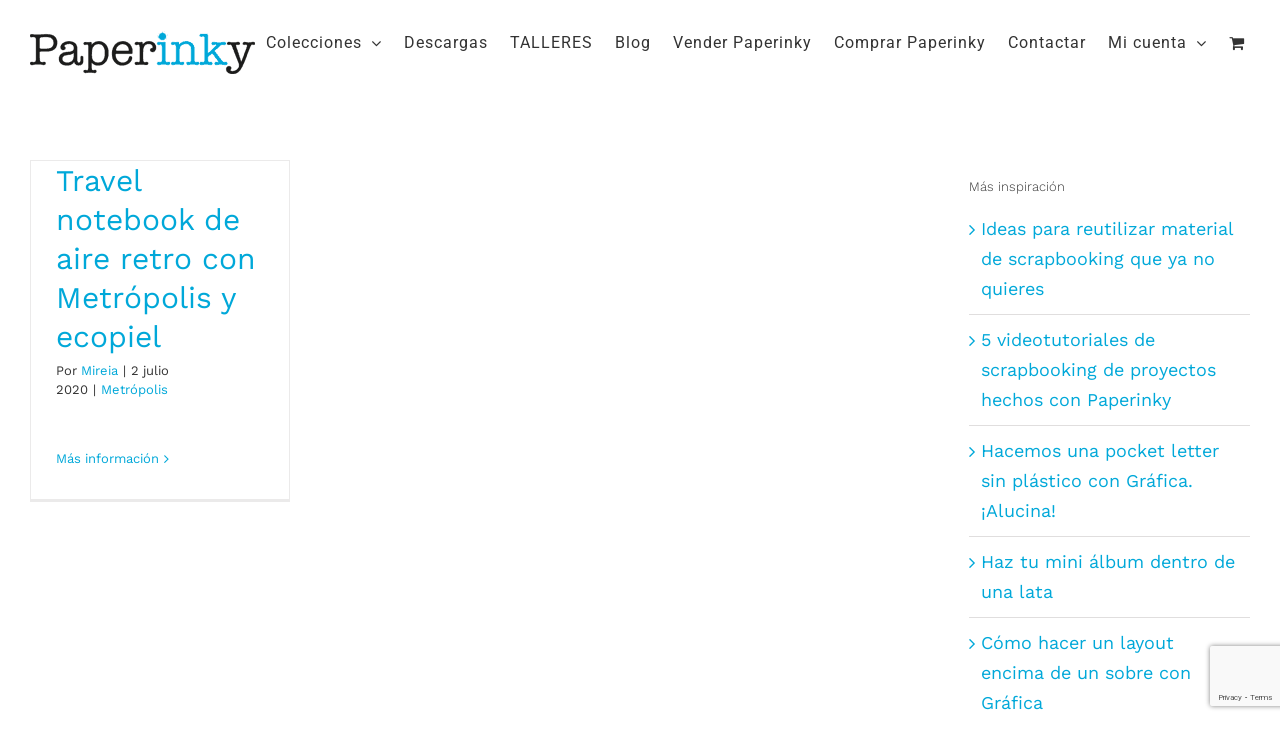

--- FILE ---
content_type: text/html; charset=UTF-8
request_url: https://www.paperinky.com/tag/retro/
body_size: 12851
content:
<!DOCTYPE html>
<html class="avada-html-layout-wide avada-html-header-position-top avada-html-is-archive" lang="es">
<head>
	<meta http-equiv="X-UA-Compatible" content="IE=edge" />
	<meta http-equiv="Content-Type" content="text/html; charset=utf-8"/>
	<meta name="viewport" content="width=device-width, initial-scale=1" />
	<meta name='robots' content='index, follow, max-image-preview:large, max-snippet:-1, max-video-preview:-1' />

	<!-- This site is optimized with the Yoast SEO plugin v26.7 - https://yoast.com/wordpress/plugins/seo/ -->
	<title>retro archivos - Paperinky</title>
	<link rel="canonical" href="https://www.paperinky.com/tag/retro/" />
	<meta property="og:locale" content="es_ES" />
	<meta property="og:type" content="article" />
	<meta property="og:title" content="retro archivos - Paperinky" />
	<meta property="og:url" content="https://www.paperinky.com/tag/retro/" />
	<meta property="og:site_name" content="Paperinky" />
	<meta name="twitter:card" content="summary_large_image" />
	<script type="application/ld+json" class="yoast-schema-graph">{"@context":"https://schema.org","@graph":[{"@type":"CollectionPage","@id":"https://www.paperinky.com/tag/retro/","url":"https://www.paperinky.com/tag/retro/","name":"retro archivos - Paperinky","isPartOf":{"@id":"https://www.paperinky.com/#website"},"primaryImageOfPage":{"@id":"https://www.paperinky.com/tag/retro/#primaryimage"},"image":{"@id":"https://www.paperinky.com/tag/retro/#primaryimage"},"thumbnailUrl":"https://www.paperinky.com/wp-content/uploads/2020/10/albumLondres_Mireia_Metropolis0.jpg","breadcrumb":{"@id":"https://www.paperinky.com/tag/retro/#breadcrumb"},"inLanguage":"es"},{"@type":"ImageObject","inLanguage":"es","@id":"https://www.paperinky.com/tag/retro/#primaryimage","url":"https://www.paperinky.com/wp-content/uploads/2020/10/albumLondres_Mireia_Metropolis0.jpg","contentUrl":"https://www.paperinky.com/wp-content/uploads/2020/10/albumLondres_Mireia_Metropolis0.jpg","width":1080,"height":810,"caption":"Álbum Londres Mireia Metrópolis"},{"@type":"BreadcrumbList","@id":"https://www.paperinky.com/tag/retro/#breadcrumb","itemListElement":[{"@type":"ListItem","position":1,"name":"Portada","item":"https://www.paperinky.com/"},{"@type":"ListItem","position":2,"name":"retro"}]},{"@type":"WebSite","@id":"https://www.paperinky.com/#website","url":"https://www.paperinky.com/","name":"Paperinky","description":"Papeles, scrapbooking, journalling y mixmedia","publisher":{"@id":"https://www.paperinky.com/#organization"},"potentialAction":[{"@type":"SearchAction","target":{"@type":"EntryPoint","urlTemplate":"https://www.paperinky.com/?s={search_term_string}"},"query-input":{"@type":"PropertyValueSpecification","valueRequired":true,"valueName":"search_term_string"}}],"inLanguage":"es"},{"@type":"Organization","@id":"https://www.paperinky.com/#organization","name":"Paperinky","url":"https://www.paperinky.com/","logo":{"@type":"ImageObject","inLanguage":"es","@id":"https://www.paperinky.com/#/schema/logo/image/","url":"https://www.paperinky.com/wp-content/uploads/2016/07/LogoPaperinkyNu_x2.png","contentUrl":"https://www.paperinky.com/wp-content/uploads/2016/07/LogoPaperinkyNu_x2.png","width":450,"height":85,"caption":"Paperinky"},"image":{"@id":"https://www.paperinky.com/#/schema/logo/image/"},"sameAs":["https://www.instagram.com/paperinky/","https://www.pinterest.es/paperinkycom/"]}]}</script>
	<!-- / Yoast SEO plugin. -->


<link rel='dns-prefetch' href='//js.hs-scripts.com' />
<link rel="alternate" type="application/rss+xml" title="Paperinky &raquo; Feed" href="https://www.paperinky.com/feed/" />
<link rel="alternate" type="application/rss+xml" title="Paperinky &raquo; Feed de los comentarios" href="https://www.paperinky.com/comments/feed/" />
<link rel="alternate" type="text/calendar" title="Paperinky &raquo; iCal Feed" href="https://www.paperinky.com/eventos/?ical=1" />
		
		
		
				<link rel="alternate" type="application/rss+xml" title="Paperinky &raquo; Etiqueta retro del feed" href="https://www.paperinky.com/tag/retro/feed/" />
<style id='wp-img-auto-sizes-contain-inline-css' type='text/css'>
img:is([sizes=auto i],[sizes^="auto," i]){contain-intrinsic-size:3000px 1500px}
/*# sourceURL=wp-img-auto-sizes-contain-inline-css */
</style>
<link rel='stylesheet' id='wp-components-css' href='https://www.paperinky.com/wp-includes/css/dist/components/style.min.css?ver=6.9' type='text/css' media='all' />
<link rel='stylesheet' id='wp-preferences-css' href='https://www.paperinky.com/wp-includes/css/dist/preferences/style.min.css?ver=6.9' type='text/css' media='all' />
<link rel='stylesheet' id='wp-block-editor-css' href='https://www.paperinky.com/wp-includes/css/dist/block-editor/style.min.css?ver=6.9' type='text/css' media='all' />
<link rel='stylesheet' id='popup-maker-block-library-style-css' href='https://www.paperinky.com/wp-content/plugins/popup-maker/dist/packages/block-library-style.css?ver=dbea705cfafe089d65f1' type='text/css' media='all' />
<link rel='stylesheet' id='contact-form-7-css' href='https://www.paperinky.com/wp-content/plugins/contact-form-7/includes/css/styles.css?ver=6.1.4' type='text/css' media='all' />
<link rel='stylesheet' id='searchandfilter-css' href='https://www.paperinky.com/wp-content/plugins/search-filter/style.css?ver=1' type='text/css' media='all' />
<style id='woocommerce-inline-inline-css' type='text/css'>
.woocommerce form .form-row .required { visibility: visible; }
/*# sourceURL=woocommerce-inline-inline-css */
</style>
<link rel='stylesheet' id='wpos-slick-style-css' href='https://www.paperinky.com/wp-content/plugins/wp-slick-slider-and-image-carousel-pro/assets/css/slick.css?ver=2.0' type='text/css' media='all' />
<link rel='stylesheet' id='wpsisac-pro-public-style-css' href='https://www.paperinky.com/wp-content/plugins/wp-slick-slider-and-image-carousel-pro/assets/css/wpsisac-pro-public.min.css?ver=2.0' type='text/css' media='all' />
<link rel='stylesheet' id='child-style-css' href='https://www.paperinky.com/wp-content/themes/Avada-Child-Theme/style.css?ver=6.9' type='text/css' media='all' />
<link rel='stylesheet' id='fusion-dynamic-css-css' href='https://www.paperinky.com/wp-content/uploads/fusion-styles/ef6cb86cade969989083ec269c4f69d5.min.css?ver=3.14.2' type='text/css' media='all' />
<script type="text/javascript" src="https://www.paperinky.com/wp-includes/js/jquery/jquery.min.js?ver=3.7.1" id="jquery-core-js"></script>
<script type="text/javascript" src="https://www.paperinky.com/wp-includes/js/jquery/jquery-migrate.min.js?ver=3.4.1" id="jquery-migrate-js"></script>
<script type="text/javascript" src="https://www.paperinky.com/wp-content/plugins/woocommerce/assets/js/jquery-blockui/jquery.blockUI.min.js?ver=2.7.0-wc.10.4.3" id="wc-jquery-blockui-js" defer="defer" data-wp-strategy="defer"></script>
<script type="text/javascript" id="wc-add-to-cart-js-extra">
/* <![CDATA[ */
var wc_add_to_cart_params = {"ajax_url":"/wp-admin/admin-ajax.php","wc_ajax_url":"/?wc-ajax=%%endpoint%%","i18n_view_cart":"Ver carrito","cart_url":"https://www.paperinky.com/carrito/","is_cart":"","cart_redirect_after_add":"no"};
//# sourceURL=wc-add-to-cart-js-extra
/* ]]> */
</script>
<script type="text/javascript" src="https://www.paperinky.com/wp-content/plugins/woocommerce/assets/js/frontend/add-to-cart.min.js?ver=10.4.3" id="wc-add-to-cart-js" defer="defer" data-wp-strategy="defer"></script>
<script type="text/javascript" src="https://www.paperinky.com/wp-content/plugins/woocommerce/assets/js/js-cookie/js.cookie.min.js?ver=2.1.4-wc.10.4.3" id="wc-js-cookie-js" defer="defer" data-wp-strategy="defer"></script>
<script type="text/javascript" id="woocommerce-js-extra">
/* <![CDATA[ */
var woocommerce_params = {"ajax_url":"/wp-admin/admin-ajax.php","wc_ajax_url":"/?wc-ajax=%%endpoint%%","i18n_password_show":"Mostrar contrase\u00f1a","i18n_password_hide":"Ocultar contrase\u00f1a"};
//# sourceURL=woocommerce-js-extra
/* ]]> */
</script>
<script type="text/javascript" src="https://www.paperinky.com/wp-content/plugins/woocommerce/assets/js/frontend/woocommerce.min.js?ver=10.4.3" id="woocommerce-js" defer="defer" data-wp-strategy="defer"></script>
<link rel="https://api.w.org/" href="https://www.paperinky.com/wp-json/" /><link rel="alternate" title="JSON" type="application/json" href="https://www.paperinky.com/wp-json/wp/v2/tags/123" /><link rel="EditURI" type="application/rsd+xml" title="RSD" href="https://www.paperinky.com/xmlrpc.php?rsd" />
<meta name="generator" content="WordPress 6.9" />
<meta name="generator" content="WooCommerce 10.4.3" />
			<!-- DO NOT COPY THIS SNIPPET! Start of Page Analytics Tracking for HubSpot WordPress plugin v11.3.37-->
			<script class="hsq-set-content-id" data-content-id="listing-page">
				var _hsq = _hsq || [];
				_hsq.push(["setContentType", "listing-page"]);
			</script>
			<!-- DO NOT COPY THIS SNIPPET! End of Page Analytics Tracking for HubSpot WordPress plugin -->
			<meta name="tec-api-version" content="v1"><meta name="tec-api-origin" content="https://www.paperinky.com"><link rel="alternate" href="https://www.paperinky.com/wp-json/tribe/events/v1/events/?tags=retro" /><style type="text/css" id="css-fb-visibility">@media screen and (max-width: 640px){.fusion-no-small-visibility{display:none !important;}body .sm-text-align-center{text-align:center !important;}body .sm-text-align-left{text-align:left !important;}body .sm-text-align-right{text-align:right !important;}body .sm-text-align-justify{text-align:justify !important;}body .sm-flex-align-center{justify-content:center !important;}body .sm-flex-align-flex-start{justify-content:flex-start !important;}body .sm-flex-align-flex-end{justify-content:flex-end !important;}body .sm-mx-auto{margin-left:auto !important;margin-right:auto !important;}body .sm-ml-auto{margin-left:auto !important;}body .sm-mr-auto{margin-right:auto !important;}body .fusion-absolute-position-small{position:absolute;width:100%;}.awb-sticky.awb-sticky-small{ position: sticky; top: var(--awb-sticky-offset,0); }}@media screen and (min-width: 641px) and (max-width: 1024px){.fusion-no-medium-visibility{display:none !important;}body .md-text-align-center{text-align:center !important;}body .md-text-align-left{text-align:left !important;}body .md-text-align-right{text-align:right !important;}body .md-text-align-justify{text-align:justify !important;}body .md-flex-align-center{justify-content:center !important;}body .md-flex-align-flex-start{justify-content:flex-start !important;}body .md-flex-align-flex-end{justify-content:flex-end !important;}body .md-mx-auto{margin-left:auto !important;margin-right:auto !important;}body .md-ml-auto{margin-left:auto !important;}body .md-mr-auto{margin-right:auto !important;}body .fusion-absolute-position-medium{position:absolute;width:100%;}.awb-sticky.awb-sticky-medium{ position: sticky; top: var(--awb-sticky-offset,0); }}@media screen and (min-width: 1025px){.fusion-no-large-visibility{display:none !important;}body .lg-text-align-center{text-align:center !important;}body .lg-text-align-left{text-align:left !important;}body .lg-text-align-right{text-align:right !important;}body .lg-text-align-justify{text-align:justify !important;}body .lg-flex-align-center{justify-content:center !important;}body .lg-flex-align-flex-start{justify-content:flex-start !important;}body .lg-flex-align-flex-end{justify-content:flex-end !important;}body .lg-mx-auto{margin-left:auto !important;margin-right:auto !important;}body .lg-ml-auto{margin-left:auto !important;}body .lg-mr-auto{margin-right:auto !important;}body .fusion-absolute-position-large{position:absolute;width:100%;}.awb-sticky.awb-sticky-large{ position: sticky; top: var(--awb-sticky-offset,0); }}</style>	<noscript><style>.woocommerce-product-gallery{ opacity: 1 !important; }</style></noscript>
	
<!-- Meta Pixel Code -->
<script type='text/javascript'>
!function(f,b,e,v,n,t,s){if(f.fbq)return;n=f.fbq=function(){n.callMethod?
n.callMethod.apply(n,arguments):n.queue.push(arguments)};if(!f._fbq)f._fbq=n;
n.push=n;n.loaded=!0;n.version='2.0';n.queue=[];t=b.createElement(e);t.async=!0;
t.src=v;s=b.getElementsByTagName(e)[0];s.parentNode.insertBefore(t,s)}(window,
document,'script','https://connect.facebook.net/en_US/fbevents.js');
</script>
<!-- End Meta Pixel Code -->
<script type='text/javascript'>var url = window.location.origin + '?ob=open-bridge';
            fbq('set', 'openbridge', '424909874993525', url);
fbq('init', '424909874993525', {}, {
    "agent": "wordpress-6.9-4.1.5"
})</script><script type='text/javascript'>
    fbq('track', 'PageView', []);
  </script><link rel="icon" href="https://www.paperinky.com/wp-content/uploads/2020/07/Paperinky_favicon-66x66.png" sizes="32x32" />
<link rel="icon" href="https://www.paperinky.com/wp-content/uploads/2020/07/Paperinky_favicon-200x200.png" sizes="192x192" />
<link rel="apple-touch-icon" href="https://www.paperinky.com/wp-content/uploads/2020/07/Paperinky_favicon-200x200.png" />
<meta name="msapplication-TileImage" content="https://www.paperinky.com/wp-content/uploads/2020/07/Paperinky_favicon.png" />
		<script type="text/javascript">
			var doc = document.documentElement;
			doc.setAttribute( 'data-useragent', navigator.userAgent );
		</script>
		<!-- Global site tag (gtag.js) - Google Analytics -->
<script async src="https://www.googletagmanager.com/gtag/js?id=UA-136357444-1"></script>
<script>
  window.dataLayer = window.dataLayer || [];
  function gtag(){dataLayer.push(arguments);}
  gtag('js', new Date());

  gtag('config', 'UA-136357444-1');
</script>
<!-- Facebook Pixel Code -->
<script>
!function(f,b,e,v,n,t,s)
{if(f.fbq)return;n=f.fbq=function(){n.callMethod?
n.callMethod.apply(n,arguments):n.queue.push(arguments)};
if(!f._fbq)f._fbq=n;n.push=n;n.loaded=!0;n.version='2.0';
n.queue=[];t=b.createElement(e);t.async=!0;
t.src=v;s=b.getElementsByTagName(e)[0];
s.parentNode.insertBefore(t,s)}(window, document,'script',
'https://connect.facebook.net/en_US/fbevents.js');
fbq('init', '472745746675771');
fbq('track', 'PageView');
</script>
<noscript><img height="1" width="1" style="display:none"
src="https://www.facebook.com/tr?id=472745746675771&ev=PageView&noscript=1"
/></noscript>
<!-- End Facebook Pixel Code -->
	<style id='global-styles-inline-css' type='text/css'>
:root{--wp--preset--aspect-ratio--square: 1;--wp--preset--aspect-ratio--4-3: 4/3;--wp--preset--aspect-ratio--3-4: 3/4;--wp--preset--aspect-ratio--3-2: 3/2;--wp--preset--aspect-ratio--2-3: 2/3;--wp--preset--aspect-ratio--16-9: 16/9;--wp--preset--aspect-ratio--9-16: 9/16;--wp--preset--color--black: #000000;--wp--preset--color--cyan-bluish-gray: #abb8c3;--wp--preset--color--white: #ffffff;--wp--preset--color--pale-pink: #f78da7;--wp--preset--color--vivid-red: #cf2e2e;--wp--preset--color--luminous-vivid-orange: #ff6900;--wp--preset--color--luminous-vivid-amber: #fcb900;--wp--preset--color--light-green-cyan: #7bdcb5;--wp--preset--color--vivid-green-cyan: #00d084;--wp--preset--color--pale-cyan-blue: #8ed1fc;--wp--preset--color--vivid-cyan-blue: #0693e3;--wp--preset--color--vivid-purple: #9b51e0;--wp--preset--color--awb-color-1: #ffffff;--wp--preset--color--awb-color-2: #f6f6f6;--wp--preset--color--awb-color-3: #e0dede;--wp--preset--color--awb-color-4: #9e9e9e;--wp--preset--color--awb-color-5: #787878;--wp--preset--color--awb-color-6: #747474;--wp--preset--color--awb-color-7: #2176ff;--wp--preset--color--awb-color-8: #333333;--wp--preset--color--awb-color-custom-10: #d6d6d6;--wp--preset--color--awb-color-custom-11: #e8e8e8;--wp--preset--color--awb-color-custom-12: #323643;--wp--preset--color--awb-color-custom-13: #d8d8d8;--wp--preset--color--awb-color-custom-14: #ebeaea;--wp--preset--color--awb-color-custom-15: #f8f8f8;--wp--preset--color--awb-color-custom-16: #a0ce4e;--wp--preset--color--awb-color-custom-17: #bebdbd;--wp--preset--color--awb-color-custom-18: #f9f9f9;--wp--preset--gradient--vivid-cyan-blue-to-vivid-purple: linear-gradient(135deg,rgb(6,147,227) 0%,rgb(155,81,224) 100%);--wp--preset--gradient--light-green-cyan-to-vivid-green-cyan: linear-gradient(135deg,rgb(122,220,180) 0%,rgb(0,208,130) 100%);--wp--preset--gradient--luminous-vivid-amber-to-luminous-vivid-orange: linear-gradient(135deg,rgb(252,185,0) 0%,rgb(255,105,0) 100%);--wp--preset--gradient--luminous-vivid-orange-to-vivid-red: linear-gradient(135deg,rgb(255,105,0) 0%,rgb(207,46,46) 100%);--wp--preset--gradient--very-light-gray-to-cyan-bluish-gray: linear-gradient(135deg,rgb(238,238,238) 0%,rgb(169,184,195) 100%);--wp--preset--gradient--cool-to-warm-spectrum: linear-gradient(135deg,rgb(74,234,220) 0%,rgb(151,120,209) 20%,rgb(207,42,186) 40%,rgb(238,44,130) 60%,rgb(251,105,98) 80%,rgb(254,248,76) 100%);--wp--preset--gradient--blush-light-purple: linear-gradient(135deg,rgb(255,206,236) 0%,rgb(152,150,240) 100%);--wp--preset--gradient--blush-bordeaux: linear-gradient(135deg,rgb(254,205,165) 0%,rgb(254,45,45) 50%,rgb(107,0,62) 100%);--wp--preset--gradient--luminous-dusk: linear-gradient(135deg,rgb(255,203,112) 0%,rgb(199,81,192) 50%,rgb(65,88,208) 100%);--wp--preset--gradient--pale-ocean: linear-gradient(135deg,rgb(255,245,203) 0%,rgb(182,227,212) 50%,rgb(51,167,181) 100%);--wp--preset--gradient--electric-grass: linear-gradient(135deg,rgb(202,248,128) 0%,rgb(113,206,126) 100%);--wp--preset--gradient--midnight: linear-gradient(135deg,rgb(2,3,129) 0%,rgb(40,116,252) 100%);--wp--preset--font-size--small: 13.5px;--wp--preset--font-size--medium: 20px;--wp--preset--font-size--large: 27px;--wp--preset--font-size--x-large: 42px;--wp--preset--font-size--normal: 18px;--wp--preset--font-size--xlarge: 36px;--wp--preset--font-size--huge: 54px;--wp--preset--spacing--20: 0.44rem;--wp--preset--spacing--30: 0.67rem;--wp--preset--spacing--40: 1rem;--wp--preset--spacing--50: 1.5rem;--wp--preset--spacing--60: 2.25rem;--wp--preset--spacing--70: 3.38rem;--wp--preset--spacing--80: 5.06rem;--wp--preset--shadow--natural: 6px 6px 9px rgba(0, 0, 0, 0.2);--wp--preset--shadow--deep: 12px 12px 50px rgba(0, 0, 0, 0.4);--wp--preset--shadow--sharp: 6px 6px 0px rgba(0, 0, 0, 0.2);--wp--preset--shadow--outlined: 6px 6px 0px -3px rgb(255, 255, 255), 6px 6px rgb(0, 0, 0);--wp--preset--shadow--crisp: 6px 6px 0px rgb(0, 0, 0);}:where(.is-layout-flex){gap: 0.5em;}:where(.is-layout-grid){gap: 0.5em;}body .is-layout-flex{display: flex;}.is-layout-flex{flex-wrap: wrap;align-items: center;}.is-layout-flex > :is(*, div){margin: 0;}body .is-layout-grid{display: grid;}.is-layout-grid > :is(*, div){margin: 0;}:where(.wp-block-columns.is-layout-flex){gap: 2em;}:where(.wp-block-columns.is-layout-grid){gap: 2em;}:where(.wp-block-post-template.is-layout-flex){gap: 1.25em;}:where(.wp-block-post-template.is-layout-grid){gap: 1.25em;}.has-black-color{color: var(--wp--preset--color--black) !important;}.has-cyan-bluish-gray-color{color: var(--wp--preset--color--cyan-bluish-gray) !important;}.has-white-color{color: var(--wp--preset--color--white) !important;}.has-pale-pink-color{color: var(--wp--preset--color--pale-pink) !important;}.has-vivid-red-color{color: var(--wp--preset--color--vivid-red) !important;}.has-luminous-vivid-orange-color{color: var(--wp--preset--color--luminous-vivid-orange) !important;}.has-luminous-vivid-amber-color{color: var(--wp--preset--color--luminous-vivid-amber) !important;}.has-light-green-cyan-color{color: var(--wp--preset--color--light-green-cyan) !important;}.has-vivid-green-cyan-color{color: var(--wp--preset--color--vivid-green-cyan) !important;}.has-pale-cyan-blue-color{color: var(--wp--preset--color--pale-cyan-blue) !important;}.has-vivid-cyan-blue-color{color: var(--wp--preset--color--vivid-cyan-blue) !important;}.has-vivid-purple-color{color: var(--wp--preset--color--vivid-purple) !important;}.has-black-background-color{background-color: var(--wp--preset--color--black) !important;}.has-cyan-bluish-gray-background-color{background-color: var(--wp--preset--color--cyan-bluish-gray) !important;}.has-white-background-color{background-color: var(--wp--preset--color--white) !important;}.has-pale-pink-background-color{background-color: var(--wp--preset--color--pale-pink) !important;}.has-vivid-red-background-color{background-color: var(--wp--preset--color--vivid-red) !important;}.has-luminous-vivid-orange-background-color{background-color: var(--wp--preset--color--luminous-vivid-orange) !important;}.has-luminous-vivid-amber-background-color{background-color: var(--wp--preset--color--luminous-vivid-amber) !important;}.has-light-green-cyan-background-color{background-color: var(--wp--preset--color--light-green-cyan) !important;}.has-vivid-green-cyan-background-color{background-color: var(--wp--preset--color--vivid-green-cyan) !important;}.has-pale-cyan-blue-background-color{background-color: var(--wp--preset--color--pale-cyan-blue) !important;}.has-vivid-cyan-blue-background-color{background-color: var(--wp--preset--color--vivid-cyan-blue) !important;}.has-vivid-purple-background-color{background-color: var(--wp--preset--color--vivid-purple) !important;}.has-black-border-color{border-color: var(--wp--preset--color--black) !important;}.has-cyan-bluish-gray-border-color{border-color: var(--wp--preset--color--cyan-bluish-gray) !important;}.has-white-border-color{border-color: var(--wp--preset--color--white) !important;}.has-pale-pink-border-color{border-color: var(--wp--preset--color--pale-pink) !important;}.has-vivid-red-border-color{border-color: var(--wp--preset--color--vivid-red) !important;}.has-luminous-vivid-orange-border-color{border-color: var(--wp--preset--color--luminous-vivid-orange) !important;}.has-luminous-vivid-amber-border-color{border-color: var(--wp--preset--color--luminous-vivid-amber) !important;}.has-light-green-cyan-border-color{border-color: var(--wp--preset--color--light-green-cyan) !important;}.has-vivid-green-cyan-border-color{border-color: var(--wp--preset--color--vivid-green-cyan) !important;}.has-pale-cyan-blue-border-color{border-color: var(--wp--preset--color--pale-cyan-blue) !important;}.has-vivid-cyan-blue-border-color{border-color: var(--wp--preset--color--vivid-cyan-blue) !important;}.has-vivid-purple-border-color{border-color: var(--wp--preset--color--vivid-purple) !important;}.has-vivid-cyan-blue-to-vivid-purple-gradient-background{background: var(--wp--preset--gradient--vivid-cyan-blue-to-vivid-purple) !important;}.has-light-green-cyan-to-vivid-green-cyan-gradient-background{background: var(--wp--preset--gradient--light-green-cyan-to-vivid-green-cyan) !important;}.has-luminous-vivid-amber-to-luminous-vivid-orange-gradient-background{background: var(--wp--preset--gradient--luminous-vivid-amber-to-luminous-vivid-orange) !important;}.has-luminous-vivid-orange-to-vivid-red-gradient-background{background: var(--wp--preset--gradient--luminous-vivid-orange-to-vivid-red) !important;}.has-very-light-gray-to-cyan-bluish-gray-gradient-background{background: var(--wp--preset--gradient--very-light-gray-to-cyan-bluish-gray) !important;}.has-cool-to-warm-spectrum-gradient-background{background: var(--wp--preset--gradient--cool-to-warm-spectrum) !important;}.has-blush-light-purple-gradient-background{background: var(--wp--preset--gradient--blush-light-purple) !important;}.has-blush-bordeaux-gradient-background{background: var(--wp--preset--gradient--blush-bordeaux) !important;}.has-luminous-dusk-gradient-background{background: var(--wp--preset--gradient--luminous-dusk) !important;}.has-pale-ocean-gradient-background{background: var(--wp--preset--gradient--pale-ocean) !important;}.has-electric-grass-gradient-background{background: var(--wp--preset--gradient--electric-grass) !important;}.has-midnight-gradient-background{background: var(--wp--preset--gradient--midnight) !important;}.has-small-font-size{font-size: var(--wp--preset--font-size--small) !important;}.has-medium-font-size{font-size: var(--wp--preset--font-size--medium) !important;}.has-large-font-size{font-size: var(--wp--preset--font-size--large) !important;}.has-x-large-font-size{font-size: var(--wp--preset--font-size--x-large) !important;}
/*# sourceURL=global-styles-inline-css */
</style>
</head>

<body class="archive tag tag-retro tag-123 wp-theme-Avada wp-child-theme-Avada-Child-Theme theme-Avada woocommerce-no-js tribe-no-js has-sidebar fusion-image-hovers fusion-pagination-sizing fusion-button_type-flat fusion-button_span-no fusion-button_gradient-linear avada-image-rollover-circle-no avada-image-rollover-yes avada-image-rollover-direction-fade fusion-body ltr no-tablet-sticky-header no-mobile-sticky-header no-mobile-slidingbar no-mobile-totop fusion-disable-outline fusion-sub-menu-fade mobile-logo-pos-left layout-wide-mode avada-has-boxed-modal-shadow-none layout-scroll-offset-full avada-has-zero-margin-offset-top fusion-top-header menu-text-align-center fusion-woo-product-design-clean fusion-woo-shop-page-columns-3 fusion-woo-related-columns-0 fusion-woo-archive-page-columns-3 fusion-woocommerce-equal-heights avada-has-woo-gallery-disabled woo-sale-badge-circle woo-outofstock-badge-top_bar mobile-menu-design-modern fusion-show-pagination-text fusion-header-layout-v1 avada-responsive avada-footer-fx-none avada-menu-highlight-style-bar fusion-search-form-classic fusion-main-menu-search-dropdown fusion-avatar-square avada-dropdown-styles avada-blog-layout-grid avada-blog-archive-layout-grid avada-ec-not-100-width avada-ec-meta-layout-sidebar avada-header-shadow-no avada-menu-icon-position-left avada-has-mainmenu-dropdown-divider avada-has-100-footer avada-has-breadcrumb-mobile-hidden avada-has-titlebar-hide avada-header-border-color-full-transparent avada-has-pagination-padding avada-flyout-menu-direction-fade avada-ec-views-v2" data-awb-post-id="13918">
	
<!-- Meta Pixel Code -->
<noscript>
<img height="1" width="1" style="display:none" alt="fbpx"
src="https://www.facebook.com/tr?id=424909874993525&ev=PageView&noscript=1" />
</noscript>
<!-- End Meta Pixel Code -->
	<a class="skip-link screen-reader-text" href="#content">Saltar al contenido</a>

	<div id="boxed-wrapper">
		
		<div id="wrapper" class="fusion-wrapper">
			<div id="home" style="position:relative;top:-1px;"></div>
							
					
			<header class="fusion-header-wrapper">
				<div class="fusion-header-v1 fusion-logo-alignment fusion-logo-left fusion-sticky-menu- fusion-sticky-logo-1 fusion-mobile-logo-1  fusion-mobile-menu-design-modern">
					<div class="fusion-header-sticky-height"></div>
<div class="fusion-header">
	<div class="fusion-row">
					<div class="fusion-logo" data-margin-top="31px" data-margin-bottom="31px" data-margin-left="0px" data-margin-right="0px">
			<a class="fusion-logo-link"  href="https://www.paperinky.com/" >

						<!-- standard logo -->
			<img src="https://www.paperinky.com/wp-content/uploads/2019/04/LogoPaperinky_nu.png" srcset="https://www.paperinky.com/wp-content/uploads/2019/04/LogoPaperinky_nu.png 1x, https://www.paperinky.com/wp-content/uploads/2019/04/LogoPaperinkyNu_x2.png 2x" width="225" height="43" style="max-height:43px;height:auto;" alt="Paperinky Logo" data-retina_logo_url="https://www.paperinky.com/wp-content/uploads/2019/04/LogoPaperinkyNu_x2.png" class="fusion-standard-logo" />

											<!-- mobile logo -->
				<img src="https://www.paperinky.com/wp-content/uploads/2019/04/LogoPaperinky_nu.png" srcset="https://www.paperinky.com/wp-content/uploads/2019/04/LogoPaperinky_nu.png 1x, https://www.paperinky.com/wp-content/uploads/2019/04/LogoPaperinkyNu_x2.png 2x" width="225" height="43" style="max-height:43px;height:auto;" alt="Paperinky Logo" data-retina_logo_url="https://www.paperinky.com/wp-content/uploads/2019/04/LogoPaperinkyNu_x2.png" class="fusion-mobile-logo" />
			
											<!-- sticky header logo -->
				<img src="https://www.paperinky.com/wp-content/uploads/2019/04/LogoPaperinky_nu.png" srcset="https://www.paperinky.com/wp-content/uploads/2019/04/LogoPaperinky_nu.png 1x, https://www.paperinky.com/wp-content/uploads/2019/04/LogoPaperinkyNu_x2.png 2x" width="225" height="43" style="max-height:43px;height:auto;" alt="Paperinky Logo" data-retina_logo_url="https://www.paperinky.com/wp-content/uploads/2019/04/LogoPaperinkyNu_x2.png" class="fusion-sticky-logo" />
					</a>
		</div>		<nav class="fusion-main-menu" aria-label="Menú principal"><ul id="menu-paperinky-main" class="fusion-menu"><li  id="menu-item-16344"  class="menu-item menu-item-type-custom menu-item-object-custom menu-item-has-children menu-item-16344 fusion-dropdown-menu"  data-item-id="16344"><a  href="#" class="fusion-bar-highlight"><span class="menu-text">Colecciones</span> <span class="fusion-caret"><i class="fusion-dropdown-indicator" aria-hidden="true"></i></span></a><ul class="sub-menu"><li  id="menu-item-16341"  class="menu-item menu-item-type-taxonomy menu-item-object-product_cat menu-item-16341 fusion-dropdown-submenu" ><a  href="https://www.paperinky.com/product-category/scrapbook/milkmedia/" class="fusion-bar-highlight"><span>MilkMedia</span></a></li><li  id="menu-item-16336"  class="menu-item menu-item-type-taxonomy menu-item-object-product_cat menu-item-16336 fusion-dropdown-submenu" ><a  href="https://www.paperinky.com/product-category/scrapbook/boro/" class="fusion-bar-highlight"><span>Boro</span></a></li><li  id="menu-item-16340"  class="menu-item menu-item-type-taxonomy menu-item-object-product_cat menu-item-16340 fusion-dropdown-submenu" ><a  href="https://www.paperinky.com/product-category/scrapbook/metropolis/" class="fusion-bar-highlight"><span>Metrópolis</span></a></li><li  id="menu-item-16335"  class="menu-item menu-item-type-taxonomy menu-item-object-product_cat menu-item-16335 fusion-dropdown-submenu" ><a  href="https://www.paperinky.com/product-category/scrapbook/artefacto/" class="fusion-bar-highlight"><span>Artefacto</span></a></li><li  id="menu-item-16338"  class="menu-item menu-item-type-taxonomy menu-item-object-product_cat menu-item-16338 fusion-dropdown-submenu" ><a  href="https://www.paperinky.com/product-category/scrapbook/grafica/" class="fusion-bar-highlight"><span>Gráfica</span></a></li><li  id="menu-item-16339"  class="menu-item menu-item-type-taxonomy menu-item-object-product_cat menu-item-16339 fusion-dropdown-submenu" ><a  href="https://www.paperinky.com/product-category/scrapbook/invierno22/" class="fusion-bar-highlight"><span>Invierno22</span></a></li><li  id="menu-item-16342"  class="menu-item menu-item-type-taxonomy menu-item-object-product_cat menu-item-16342 fusion-dropdown-submenu" ><a  href="https://www.paperinky.com/product-category/scrapbook/parentesis/" class="fusion-bar-highlight"><span>Paréntesis</span></a></li><li  id="menu-item-16343"  class="menu-item menu-item-type-taxonomy menu-item-object-product_cat menu-item-16343 fusion-dropdown-submenu" ><a  href="https://www.paperinky.com/product-category/scrapbook/vertice/" class="fusion-bar-highlight"><span>Vértice</span></a></li><li  id="menu-item-16337"  class="menu-item menu-item-type-taxonomy menu-item-object-product_cat menu-item-16337 fusion-dropdown-submenu" ><a  href="https://www.paperinky.com/product-category/scrapbook/boro-mini/" class="fusion-bar-highlight"><span>Boro Mini</span></a></li></ul></li><li  id="menu-item-14111"  class="menu-item menu-item-type-taxonomy menu-item-object-product_cat menu-item-14111"  data-item-id="14111"><a  title="Productos digitales" href="https://www.paperinky.com/product-category/archivos-digitales/gratis/" class="fusion-bar-highlight"><span class="menu-text">Descargas</span></a></li><li  id="menu-item-16373"  class="menu-item menu-item-type-post_type menu-item-object-page menu-item-16373"  data-item-id="16373"><a  href="https://www.paperinky.com/eventospaperinky/" class="fusion-bar-highlight"><span class="menu-text">TALLERES</span></a></li><li  id="menu-item-12390"  class="menu-item menu-item-type-post_type menu-item-object-page menu-item-12390"  data-item-id="12390"><a  href="https://www.paperinky.com/blog/" class="fusion-bar-highlight"><span class="menu-text">Blog</span></a></li><li  id="menu-item-15350"  class="menu-item menu-item-type-post_type menu-item-object-page menu-item-15350"  data-item-id="15350"><a  href="https://www.paperinky.com/vende-nuestros-productos/" class="fusion-bar-highlight"><span class="menu-text">Vender Paperinky</span></a></li><li  id="menu-item-15351"  class="menu-item menu-item-type-post_type menu-item-object-page menu-item-15351"  data-item-id="15351"><a  href="https://www.paperinky.com/tiendas/" class="fusion-bar-highlight"><span class="menu-text">Comprar Paperinky</span></a></li><li  id="menu-item-14184"  class="menu-item menu-item-type-post_type menu-item-object-page menu-item-14184"  data-item-id="14184"><a  href="https://www.paperinky.com/contactar/" class="fusion-bar-highlight"><span class="menu-text">Contactar</span></a></li><li class="menu-item fusion-dropdown-menu menu-item-has-children fusion-custom-menu-item fusion-menu-login-box"><a href="https://www.paperinky.com/mi-cuenta/" aria-haspopup="true" class="fusion-bar-highlight"><span class="menu-text">Mi cuenta</span><span class="fusion-caret"><i class="fusion-dropdown-indicator"></i></span></a><div class="fusion-custom-menu-item-contents"><form action="https://www.paperinky.com/wp-login.php" name="loginform" method="post"><p><input type="text" class="input-text" name="log" id="username-paperinky-main-697c94a00c220" value="" placeholder="Username" /></p><p><input type="password" class="input-text" name="pwd" id="password-paperinky-main-697c94a00c220" value="" placeholder="Password" /></p><p class="fusion-remember-checkbox"><label for="fusion-menu-login-box-rememberme-paperinky-main-697c94a00c220"><input name="rememberme" type="checkbox" id="fusion-menu-login-box-rememberme" value="forever"> Recuérdame</label></p><input type="hidden" name="fusion_woo_login_box" value="true" /><p class="fusion-login-box-submit"><input type="submit" name="wp-submit" id="wp-submit-paperinky-main-697c94a00c220" class="button button-small default comment-submit" value="Acceso"><input type="hidden" name="redirect" value=""></p></form><a class="fusion-menu-login-box-register" href="https://www.paperinky.com/mi-cuenta/" title="Registrar">Registrar</a></div></li><li class="fusion-custom-menu-item fusion-menu-cart fusion-main-menu-cart fusion-widget-cart-counter"><a class="fusion-main-menu-icon fusion-bar-highlight" href="https://www.paperinky.com/carrito/"><span class="menu-text" aria-label="Ver carrito"></span></a></li></ul></nav>	<div class="fusion-mobile-menu-icons">
							<a href="#" class="fusion-icon awb-icon-bars" aria-label="Alternar menú móvil" aria-expanded="false"></a>
		
		
		
					<a href="https://www.paperinky.com/carrito/" class="fusion-icon awb-icon-shopping-cart"  aria-label="Alternar carrito en móvil"></a>
			</div>

<nav class="fusion-mobile-nav-holder fusion-mobile-menu-text-align-left" aria-label="Main Menu Mobile"></nav>

					</div>
</div>
				</div>
				<div class="fusion-clearfix"></div>
			</header>
								
							<div id="sliders-container" class="fusion-slider-visibility">
					</div>
				
					
							
			
						<main id="main" class="clearfix ">
				<div class="fusion-row" style="">
<section id="content" class="" style="float: left;">
	
	<div id="posts-container" class="fusion-blog-archive fusion-blog-layout-grid-wrapper fusion-clearfix">
	<div class="fusion-posts-container fusion-blog-layout-grid fusion-blog-layout-grid-3 isotope fusion-blog-equal-heights fusion-posts-container-infinite fusion-posts-container-load-more fusion-blog-no-images " data-pages="1">
		
		
													<article id="post-13918" class="fusion-post-grid  post fusion-clearfix post-13918 type-post status-publish format-standard has-post-thumbnail hentry category-metropolis tag-album tag-ecopiel tag-metropolis tag-retro">
														<div class="fusion-post-wrapper">
				
				
				
				
														<div class="fusion-post-content-wrapper">
				
				
				<div class="fusion-post-content post-content">
					<h2 class="entry-title fusion-post-title"><a href="https://www.paperinky.com/travel-notebook-metropolis-ecopiel/">Travel notebook de aire retro con Metrópolis y ecopiel</a></h2>
																<p class="fusion-single-line-meta">Por <span class="vcard"><span class="fn"><a href="https://www.paperinky.com/author/mireia/" title="Entradas de Mireia" rel="author">Mireia</a></span></span><span class="fusion-inline-sep">|</span><span class="updated rich-snippet-hidden">2020-11-04T17:56:38+01:00</span><span>2 julio 2020</span><span class="fusion-inline-sep">|</span><a href="https://www.paperinky.com/category/metropolis/" rel="category tag">Metrópolis</a><span class="fusion-inline-sep">|</span></p>
																										<div class="fusion-content-sep sep-none"></div>
						
					
					<div class="fusion-post-content-container">
											</div>
				</div>

				
																																<div class="fusion-meta-info">
																										<div class="fusion-alignleft">
										<a href="https://www.paperinky.com/travel-notebook-metropolis-ecopiel/" class="fusion-read-more" aria-label="More on Travel notebook de aire retro con Metrópolis y ecopiel">
											Más información										</a>
									</div>
								
																							</div>
															
									</div>
				
									</div>
							</article>

			
		
		
	</div>

			</div>
</section>
<aside id="sidebar" class="sidebar fusion-widget-area fusion-content-widget-area fusion-sidebar-right fusion-blogsidebar" style="float: right;" data="">
											
					
		<section id="recent-posts-2" class="widget widget_recent_entries" style="border-style: solid;border-color:transparent;border-width:0px;">
		<div class="heading"><h4 class="widget-title">Más inspiración</h4></div>
		<ul>
											<li>
					<a href="https://www.paperinky.com/ideas-para-reutilizar-material-de-scrapbooking-que-ya-no-quieres/">Ideas para reutilizar material de scrapbooking que ya no quieres</a>
									</li>
											<li>
					<a href="https://www.paperinky.com/5-videotutoriales-de-scrapbooking-de-proyectos-hechos-con-paperinky/">5 videotutoriales de scrapbooking de proyectos hechos con Paperinky</a>
									</li>
											<li>
					<a href="https://www.paperinky.com/hacemos-una-pocket-letter-sin-plastico-con-grafica-alucina/">Hacemos una pocket letter sin plástico con Gráfica. ¡Alucina!</a>
									</li>
											<li>
					<a href="https://www.paperinky.com/haz-tu-mini-album-dentro-de-una-lata-con-plantillas-grafica/">Haz tu mini álbum dentro de una lata</a>
									</li>
											<li>
					<a href="https://www.paperinky.com/como-hacer-un-layout-encima-de-un-sobre-con-grafica/">Cómo hacer un layout encima de un sobre con Gráfica</a>
									</li>
											<li>
					<a href="https://www.paperinky.com/mini-album-reciclado-con-posavasos-bolsitas-de-te-y-grafica/">Mini álbum reciclado con posavasos, bolsitas de té y Gráfica</a>
									</li>
											<li>
					<a href="https://www.paperinky.com/desgastando-tejano-para-un-junk-journal-con-grafica/">Desgastando tejano para un junk journal con Gráfica</a>
									</li>
											<li>
					<a href="https://www.paperinky.com/ideas-para-hacer-marcapaginas-reciclados-con-grafica/">Ideas para hacer marcapáginas reciclados con Gráfica</a>
									</li>
											<li>
					<a href="https://www.paperinky.com/como-hacer-este-layout-con-grafica-en-6-pasos/">Cómo hacer este layout con Gráfica en 6 pasos. ¡Toma ya!</a>
									</li>
											<li>
					<a href="https://www.paperinky.com/un-midori-de-series-y-pelis-con-the-life-journal-y-grafica/">Un midori para documentar series y pelis con The Life Journal y Gráfica</a>
									</li>
											<li>
					<a href="https://www.paperinky.com/haciendo-limpieza-nos-montamos-este-junk-journal/">Haciendo limpieza nos montamos este junk journal</a>
									</li>
											<li>
					<a href="https://www.paperinky.com/vamos-con-interiores-parte-1-tips-para-poner-las-fotos/">A por los interiores (parte 1): tips para poner las fotos en tus álbumes</a>
									</li>
											<li>
					<a href="https://www.paperinky.com/tags-de-tela-con-artefacto-sin-coser-ni-una-puntada/">Tags de tela con Artefacto sin coser ni una puntada</a>
									</li>
											<li>
					<a href="https://www.paperinky.com/sitios-rarunos-para-encontrar-inspiracion-en-agosto/">Sitios (rarunos) para encontrar inspiración en agosto</a>
									</li>
											<li>
					<a href="https://www.paperinky.com/cuatro-ideas-para-utilizar-los-sobres-que-te-regalamos-de-artefacto-digital-3/">Cuatro ideas para utilizar los sobres que te regalamos de Artefacto Digital #3</a>
									</li>
											<li>
					<a href="https://www.paperinky.com/album-acordeon-con-artefacto-y-decoracion-minimalista-la-leche/">Álbum acordeón con Artefacto y decoración minimalista. ¡La leche!</a>
									</li>
											<li>
					<a href="https://www.paperinky.com/llega-artefacto-digital-los-complementos-digitales-de-artefacto/">Llega Artefacto Digital, los complementos digitales de Artefacto</a>
									</li>
											<li>
					<a href="https://www.paperinky.com/mini-album-milkmedia-con-un-toque-romantico-y-mucho-mixed-media/">Mini álbum MilkMedia con un toque romántico y mucho mixed media</a>
									</li>
											<li>
					<a href="https://www.paperinky.com/midoris-con-pigmentos-que-nos-enamoran/">Midoris con pigmentos que nos enamoran</a>
									</li>
											<li>
					<a href="https://www.paperinky.com/junk-journal-blanco-y-negro-con-metropolis-ideas-para-los-interiores/">Junk journal blanco y negro con Metrópolis. Ideas para los interiores</a>
									</li>
					</ul>

		</section><section id="categories-2" class="widget widget_categories"><div class="heading"><h4 class="widget-title">Categorías</h4></div>
			<ul>
					<li class="cat-item cat-item-163"><a href="https://www.paperinky.com/category/artefacto/">Artefacto</a>
</li>
	<li class="cat-item cat-item-100"><a href="https://www.paperinky.com/category/boro/">Boro</a>
</li>
	<li class="cat-item cat-item-188"><a href="https://www.paperinky.com/category/grafica/">Gráfica</a>
</li>
	<li class="cat-item cat-item-198"><a href="https://www.paperinky.com/category/ideas/">Ideas</a>
</li>
	<li class="cat-item cat-item-121"><a href="https://www.paperinky.com/category/metropolis/">Metrópolis</a>
</li>
	<li class="cat-item cat-item-2"><a href="https://www.paperinky.com/category/milkmedia/">MilkMedia</a>
</li>
	<li class="cat-item cat-item-3"><a href="https://www.paperinky.com/category/proyecto-flash/">Proyecto flash</a>
</li>
	<li class="cat-item cat-item-124"><a href="https://www.paperinky.com/category/tips-tricks/">Tips &amp; tricks</a>
</li>
			</ul>

			</section>			</aside>
						
					</div>  <!-- fusion-row -->
				</main>  <!-- #main -->
				
				
								
					
		<div class="fusion-footer">
				
	
	<footer id="footer" class="fusion-footer-copyright-area">
		<div class="fusion-row">
			<div class="fusion-copyright-content">

				<div class="fusion-copyright-notice">
		<div>
		© Copyright 2020 - Paperinky	</div>
</div>
<div class="fusion-social-links-footer">
	<div class="fusion-social-networks boxed-icons"><div class="fusion-social-networks-wrapper"><a  class="fusion-social-network-icon fusion-tooltip fusion-instagram awb-icon-instagram" style data-placement="top" data-title="Instagram" data-toggle="tooltip" title="Instagram" href="https://www.instagram.com/paperinky/" target="_blank" rel="noopener noreferrer"><span class="screen-reader-text">Instagram</span></a><a  class="fusion-social-network-icon fusion-tooltip fusion-facebook awb-icon-facebook" style data-placement="top" data-title="Facebook" data-toggle="tooltip" title="Facebook" href="https://www.facebook.com/paperinky/" target="_blank" rel="noreferrer"><span class="screen-reader-text">Facebook</span></a></div></div></div>

			</div> <!-- fusion-fusion-copyright-content -->
		</div> <!-- fusion-row -->
	</footer> <!-- #footer -->
		</div> <!-- fusion-footer -->

		
																</div> <!-- wrapper -->
		</div> <!-- #boxed-wrapper -->
				<a class="fusion-one-page-text-link fusion-page-load-link" tabindex="-1" href="#" aria-hidden="true">Page load link</a>

		<div class="avada-footer-scripts">
			<script type="speculationrules">
{"prefetch":[{"source":"document","where":{"and":[{"href_matches":"/*"},{"not":{"href_matches":["/wp-*.php","/wp-admin/*","/wp-content/uploads/*","/wp-content/*","/wp-content/plugins/*","/wp-content/themes/Avada-Child-Theme/*","/wp-content/themes/Avada/*","/*\\?(.+)"]}},{"not":{"selector_matches":"a[rel~=\"nofollow\"]"}},{"not":{"selector_matches":".no-prefetch, .no-prefetch a"}}]},"eagerness":"conservative"}]}
</script>
<script>function loadScript(a){var b=document.getElementsByTagName("head")[0],c=document.createElement("script");c.type="text/javascript",c.src="https://tracker.metricool.com/app/resources/be.js",c.onreadystatechange=a,c.onload=a,b.appendChild(c)}loadScript(function(){beTracker.t({hash:'25472a3e2d119de8725dee5b8a6f682a'})})</script>		<script>
		( function ( body ) {
			'use strict';
			body.className = body.className.replace( /\btribe-no-js\b/, 'tribe-js' );
		} )( document.body );
		</script>
		    <!-- Meta Pixel Event Code -->
    <script type='text/javascript'>
        document.addEventListener( 'wpcf7mailsent', function( event ) {
        if( "fb_pxl_code" in event.detail.apiResponse){
            eval(event.detail.apiResponse.fb_pxl_code);
        }
        }, false );
    </script>
    <!-- End Meta Pixel Event Code -->
        <div id='fb-pxl-ajax-code'></div><script> /* <![CDATA[ */var tribe_l10n_datatables = {"aria":{"sort_ascending":": activate to sort column ascending","sort_descending":": activate to sort column descending"},"length_menu":"Show _MENU_ entries","empty_table":"No data available in table","info":"Showing _START_ to _END_ of _TOTAL_ entries","info_empty":"Showing 0 to 0 of 0 entries","info_filtered":"(filtered from _MAX_ total entries)","zero_records":"No matching records found","search":"Search:","all_selected_text":"All items on this page were selected. ","select_all_link":"Select all pages","clear_selection":"Clear Selection.","pagination":{"all":"All","next":"Next","previous":"Previous"},"select":{"rows":{"0":"","_":": Selected %d rows","1":": Selected 1 row"}},"datepicker":{"dayNames":["domingo","lunes","martes","mi\u00e9rcoles","jueves","viernes","s\u00e1bado"],"dayNamesShort":["Dom","Lun","Mar","Mi\u00e9","Jue","Vie","S\u00e1b"],"dayNamesMin":["D","L","M","X","J","V","S"],"monthNames":["enero","febrero","marzo","abril","mayo","junio","julio","agosto","septiembre","octubre","noviembre","diciembre"],"monthNamesShort":["enero","febrero","marzo","abril","mayo","junio","julio","agosto","septiembre","octubre","noviembre","diciembre"],"monthNamesMin":["Ene","Feb","Mar","Abr","May","Jun","Jul","Ago","Sep","Oct","Nov","Dic"],"nextText":"Next","prevText":"Prev","currentText":"Today","closeText":"Done","today":"Today","clear":"Clear"}};/* ]]> */ </script>	<script type='text/javascript'>
		(function () {
			var c = document.body.className;
			c = c.replace(/woocommerce-no-js/, 'woocommerce-js');
			document.body.className = c;
		})();
	</script>
	<script type="text/javascript" src="https://www.paperinky.com/wp-content/plugins/the-events-calendar/common/build/js/user-agent.js?ver=da75d0bdea6dde3898df" id="tec-user-agent-js"></script>
<script type="text/javascript" src="https://www.paperinky.com/wp-includes/js/dist/hooks.min.js?ver=dd5603f07f9220ed27f1" id="wp-hooks-js"></script>
<script type="text/javascript" src="https://www.paperinky.com/wp-includes/js/dist/i18n.min.js?ver=c26c3dc7bed366793375" id="wp-i18n-js"></script>
<script type="text/javascript" id="wp-i18n-js-after">
/* <![CDATA[ */
wp.i18n.setLocaleData( { 'text direction\u0004ltr': [ 'ltr' ] } );
//# sourceURL=wp-i18n-js-after
/* ]]> */
</script>
<script type="text/javascript" src="https://www.paperinky.com/wp-content/plugins/contact-form-7/includes/swv/js/index.js?ver=6.1.4" id="swv-js"></script>
<script type="text/javascript" id="contact-form-7-js-translations">
/* <![CDATA[ */
( function( domain, translations ) {
	var localeData = translations.locale_data[ domain ] || translations.locale_data.messages;
	localeData[""].domain = domain;
	wp.i18n.setLocaleData( localeData, domain );
} )( "contact-form-7", {"translation-revision-date":"2025-12-01 15:45:40+0000","generator":"GlotPress\/4.0.3","domain":"messages","locale_data":{"messages":{"":{"domain":"messages","plural-forms":"nplurals=2; plural=n != 1;","lang":"es"},"This contact form is placed in the wrong place.":["Este formulario de contacto est\u00e1 situado en el lugar incorrecto."],"Error:":["Error:"]}},"comment":{"reference":"includes\/js\/index.js"}} );
//# sourceURL=contact-form-7-js-translations
/* ]]> */
</script>
<script type="text/javascript" id="contact-form-7-js-before">
/* <![CDATA[ */
var wpcf7 = {
    "api": {
        "root": "https:\/\/www.paperinky.com\/wp-json\/",
        "namespace": "contact-form-7\/v1"
    }
};
//# sourceURL=contact-form-7-js-before
/* ]]> */
</script>
<script type="text/javascript" src="https://www.paperinky.com/wp-content/plugins/contact-form-7/includes/js/index.js?ver=6.1.4" id="contact-form-7-js"></script>
<script type="text/javascript" id="leadin-script-loader-js-js-extra">
/* <![CDATA[ */
var leadin_wordpress = {"userRole":"visitor","pageType":"archive","leadinPluginVersion":"11.3.37"};
//# sourceURL=leadin-script-loader-js-js-extra
/* ]]> */
</script>
<script type="text/javascript" src="https://js.hs-scripts.com/6470164.js?integration=WordPress&amp;ver=11.3.37" id="leadin-script-loader-js-js"></script>
<script type="text/javascript" src="https://www.paperinky.com/wp-content/plugins/woocommerce/assets/js/sourcebuster/sourcebuster.min.js?ver=10.4.3" id="sourcebuster-js-js"></script>
<script type="text/javascript" id="wc-order-attribution-js-extra">
/* <![CDATA[ */
var wc_order_attribution = {"params":{"lifetime":1.0e-5,"session":30,"base64":false,"ajaxurl":"https://www.paperinky.com/wp-admin/admin-ajax.php","prefix":"wc_order_attribution_","allowTracking":true},"fields":{"source_type":"current.typ","referrer":"current_add.rf","utm_campaign":"current.cmp","utm_source":"current.src","utm_medium":"current.mdm","utm_content":"current.cnt","utm_id":"current.id","utm_term":"current.trm","utm_source_platform":"current.plt","utm_creative_format":"current.fmt","utm_marketing_tactic":"current.tct","session_entry":"current_add.ep","session_start_time":"current_add.fd","session_pages":"session.pgs","session_count":"udata.vst","user_agent":"udata.uag"}};
//# sourceURL=wc-order-attribution-js-extra
/* ]]> */
</script>
<script type="text/javascript" src="https://www.paperinky.com/wp-content/plugins/woocommerce/assets/js/frontend/order-attribution.min.js?ver=10.4.3" id="wc-order-attribution-js"></script>
<script type="text/javascript" src="https://www.google.com/recaptcha/api.js?render=6Le7JOIZAAAAAFK1sDm8oxUOrtZlSrDNkOO5fkKi&amp;ver=3.0" id="google-recaptcha-js"></script>
<script type="text/javascript" src="https://www.paperinky.com/wp-includes/js/dist/vendor/wp-polyfill.min.js?ver=3.15.0" id="wp-polyfill-js"></script>
<script type="text/javascript" id="wpcf7-recaptcha-js-before">
/* <![CDATA[ */
var wpcf7_recaptcha = {
    "sitekey": "6Le7JOIZAAAAAFK1sDm8oxUOrtZlSrDNkOO5fkKi",
    "actions": {
        "homepage": "homepage",
        "contactform": "contactform"
    }
};
//# sourceURL=wpcf7-recaptcha-js-before
/* ]]> */
</script>
<script type="text/javascript" src="https://www.paperinky.com/wp-content/plugins/contact-form-7/modules/recaptcha/index.js?ver=6.1.4" id="wpcf7-recaptcha-js"></script>
<script type="text/javascript" src="https://www.paperinky.com/wp-content/uploads/fusion-scripts/068f457663888a89434fba28e27915b9.min.js?ver=3.14.2" id="fusion-scripts-js"></script>
				<script type="text/javascript">
				jQuery( document ).ready( function() {
					var ajaxurl = 'https://www.paperinky.com/wp-admin/admin-ajax.php';
					if ( 0 < jQuery( '.fusion-login-nonce' ).length ) {
						jQuery.get( ajaxurl, { 'action': 'fusion_login_nonce' }, function( response ) {
							jQuery( '.fusion-login-nonce' ).html( response );
						});
					}
				});
				</script>
						</div>

			<section class="to-top-container to-top-right" aria-labelledby="awb-to-top-label">
		<a href="#" id="toTop" class="fusion-top-top-link">
			<span id="awb-to-top-label" class="screen-reader-text">Ir a Arriba</span>

					</a>
	</section>
		</body>
</html>


--- FILE ---
content_type: text/html; charset=utf-8
request_url: https://www.google.com/recaptcha/api2/anchor?ar=1&k=6Le7JOIZAAAAAFK1sDm8oxUOrtZlSrDNkOO5fkKi&co=aHR0cHM6Ly93d3cucGFwZXJpbmt5LmNvbTo0NDM.&hl=en&v=N67nZn4AqZkNcbeMu4prBgzg&size=invisible&anchor-ms=40000&execute-ms=30000&cb=7ydj1yzibqxa
body_size: 48731
content:
<!DOCTYPE HTML><html dir="ltr" lang="en"><head><meta http-equiv="Content-Type" content="text/html; charset=UTF-8">
<meta http-equiv="X-UA-Compatible" content="IE=edge">
<title>reCAPTCHA</title>
<style type="text/css">
/* cyrillic-ext */
@font-face {
  font-family: 'Roboto';
  font-style: normal;
  font-weight: 400;
  font-stretch: 100%;
  src: url(//fonts.gstatic.com/s/roboto/v48/KFO7CnqEu92Fr1ME7kSn66aGLdTylUAMa3GUBHMdazTgWw.woff2) format('woff2');
  unicode-range: U+0460-052F, U+1C80-1C8A, U+20B4, U+2DE0-2DFF, U+A640-A69F, U+FE2E-FE2F;
}
/* cyrillic */
@font-face {
  font-family: 'Roboto';
  font-style: normal;
  font-weight: 400;
  font-stretch: 100%;
  src: url(//fonts.gstatic.com/s/roboto/v48/KFO7CnqEu92Fr1ME7kSn66aGLdTylUAMa3iUBHMdazTgWw.woff2) format('woff2');
  unicode-range: U+0301, U+0400-045F, U+0490-0491, U+04B0-04B1, U+2116;
}
/* greek-ext */
@font-face {
  font-family: 'Roboto';
  font-style: normal;
  font-weight: 400;
  font-stretch: 100%;
  src: url(//fonts.gstatic.com/s/roboto/v48/KFO7CnqEu92Fr1ME7kSn66aGLdTylUAMa3CUBHMdazTgWw.woff2) format('woff2');
  unicode-range: U+1F00-1FFF;
}
/* greek */
@font-face {
  font-family: 'Roboto';
  font-style: normal;
  font-weight: 400;
  font-stretch: 100%;
  src: url(//fonts.gstatic.com/s/roboto/v48/KFO7CnqEu92Fr1ME7kSn66aGLdTylUAMa3-UBHMdazTgWw.woff2) format('woff2');
  unicode-range: U+0370-0377, U+037A-037F, U+0384-038A, U+038C, U+038E-03A1, U+03A3-03FF;
}
/* math */
@font-face {
  font-family: 'Roboto';
  font-style: normal;
  font-weight: 400;
  font-stretch: 100%;
  src: url(//fonts.gstatic.com/s/roboto/v48/KFO7CnqEu92Fr1ME7kSn66aGLdTylUAMawCUBHMdazTgWw.woff2) format('woff2');
  unicode-range: U+0302-0303, U+0305, U+0307-0308, U+0310, U+0312, U+0315, U+031A, U+0326-0327, U+032C, U+032F-0330, U+0332-0333, U+0338, U+033A, U+0346, U+034D, U+0391-03A1, U+03A3-03A9, U+03B1-03C9, U+03D1, U+03D5-03D6, U+03F0-03F1, U+03F4-03F5, U+2016-2017, U+2034-2038, U+203C, U+2040, U+2043, U+2047, U+2050, U+2057, U+205F, U+2070-2071, U+2074-208E, U+2090-209C, U+20D0-20DC, U+20E1, U+20E5-20EF, U+2100-2112, U+2114-2115, U+2117-2121, U+2123-214F, U+2190, U+2192, U+2194-21AE, U+21B0-21E5, U+21F1-21F2, U+21F4-2211, U+2213-2214, U+2216-22FF, U+2308-230B, U+2310, U+2319, U+231C-2321, U+2336-237A, U+237C, U+2395, U+239B-23B7, U+23D0, U+23DC-23E1, U+2474-2475, U+25AF, U+25B3, U+25B7, U+25BD, U+25C1, U+25CA, U+25CC, U+25FB, U+266D-266F, U+27C0-27FF, U+2900-2AFF, U+2B0E-2B11, U+2B30-2B4C, U+2BFE, U+3030, U+FF5B, U+FF5D, U+1D400-1D7FF, U+1EE00-1EEFF;
}
/* symbols */
@font-face {
  font-family: 'Roboto';
  font-style: normal;
  font-weight: 400;
  font-stretch: 100%;
  src: url(//fonts.gstatic.com/s/roboto/v48/KFO7CnqEu92Fr1ME7kSn66aGLdTylUAMaxKUBHMdazTgWw.woff2) format('woff2');
  unicode-range: U+0001-000C, U+000E-001F, U+007F-009F, U+20DD-20E0, U+20E2-20E4, U+2150-218F, U+2190, U+2192, U+2194-2199, U+21AF, U+21E6-21F0, U+21F3, U+2218-2219, U+2299, U+22C4-22C6, U+2300-243F, U+2440-244A, U+2460-24FF, U+25A0-27BF, U+2800-28FF, U+2921-2922, U+2981, U+29BF, U+29EB, U+2B00-2BFF, U+4DC0-4DFF, U+FFF9-FFFB, U+10140-1018E, U+10190-1019C, U+101A0, U+101D0-101FD, U+102E0-102FB, U+10E60-10E7E, U+1D2C0-1D2D3, U+1D2E0-1D37F, U+1F000-1F0FF, U+1F100-1F1AD, U+1F1E6-1F1FF, U+1F30D-1F30F, U+1F315, U+1F31C, U+1F31E, U+1F320-1F32C, U+1F336, U+1F378, U+1F37D, U+1F382, U+1F393-1F39F, U+1F3A7-1F3A8, U+1F3AC-1F3AF, U+1F3C2, U+1F3C4-1F3C6, U+1F3CA-1F3CE, U+1F3D4-1F3E0, U+1F3ED, U+1F3F1-1F3F3, U+1F3F5-1F3F7, U+1F408, U+1F415, U+1F41F, U+1F426, U+1F43F, U+1F441-1F442, U+1F444, U+1F446-1F449, U+1F44C-1F44E, U+1F453, U+1F46A, U+1F47D, U+1F4A3, U+1F4B0, U+1F4B3, U+1F4B9, U+1F4BB, U+1F4BF, U+1F4C8-1F4CB, U+1F4D6, U+1F4DA, U+1F4DF, U+1F4E3-1F4E6, U+1F4EA-1F4ED, U+1F4F7, U+1F4F9-1F4FB, U+1F4FD-1F4FE, U+1F503, U+1F507-1F50B, U+1F50D, U+1F512-1F513, U+1F53E-1F54A, U+1F54F-1F5FA, U+1F610, U+1F650-1F67F, U+1F687, U+1F68D, U+1F691, U+1F694, U+1F698, U+1F6AD, U+1F6B2, U+1F6B9-1F6BA, U+1F6BC, U+1F6C6-1F6CF, U+1F6D3-1F6D7, U+1F6E0-1F6EA, U+1F6F0-1F6F3, U+1F6F7-1F6FC, U+1F700-1F7FF, U+1F800-1F80B, U+1F810-1F847, U+1F850-1F859, U+1F860-1F887, U+1F890-1F8AD, U+1F8B0-1F8BB, U+1F8C0-1F8C1, U+1F900-1F90B, U+1F93B, U+1F946, U+1F984, U+1F996, U+1F9E9, U+1FA00-1FA6F, U+1FA70-1FA7C, U+1FA80-1FA89, U+1FA8F-1FAC6, U+1FACE-1FADC, U+1FADF-1FAE9, U+1FAF0-1FAF8, U+1FB00-1FBFF;
}
/* vietnamese */
@font-face {
  font-family: 'Roboto';
  font-style: normal;
  font-weight: 400;
  font-stretch: 100%;
  src: url(//fonts.gstatic.com/s/roboto/v48/KFO7CnqEu92Fr1ME7kSn66aGLdTylUAMa3OUBHMdazTgWw.woff2) format('woff2');
  unicode-range: U+0102-0103, U+0110-0111, U+0128-0129, U+0168-0169, U+01A0-01A1, U+01AF-01B0, U+0300-0301, U+0303-0304, U+0308-0309, U+0323, U+0329, U+1EA0-1EF9, U+20AB;
}
/* latin-ext */
@font-face {
  font-family: 'Roboto';
  font-style: normal;
  font-weight: 400;
  font-stretch: 100%;
  src: url(//fonts.gstatic.com/s/roboto/v48/KFO7CnqEu92Fr1ME7kSn66aGLdTylUAMa3KUBHMdazTgWw.woff2) format('woff2');
  unicode-range: U+0100-02BA, U+02BD-02C5, U+02C7-02CC, U+02CE-02D7, U+02DD-02FF, U+0304, U+0308, U+0329, U+1D00-1DBF, U+1E00-1E9F, U+1EF2-1EFF, U+2020, U+20A0-20AB, U+20AD-20C0, U+2113, U+2C60-2C7F, U+A720-A7FF;
}
/* latin */
@font-face {
  font-family: 'Roboto';
  font-style: normal;
  font-weight: 400;
  font-stretch: 100%;
  src: url(//fonts.gstatic.com/s/roboto/v48/KFO7CnqEu92Fr1ME7kSn66aGLdTylUAMa3yUBHMdazQ.woff2) format('woff2');
  unicode-range: U+0000-00FF, U+0131, U+0152-0153, U+02BB-02BC, U+02C6, U+02DA, U+02DC, U+0304, U+0308, U+0329, U+2000-206F, U+20AC, U+2122, U+2191, U+2193, U+2212, U+2215, U+FEFF, U+FFFD;
}
/* cyrillic-ext */
@font-face {
  font-family: 'Roboto';
  font-style: normal;
  font-weight: 500;
  font-stretch: 100%;
  src: url(//fonts.gstatic.com/s/roboto/v48/KFO7CnqEu92Fr1ME7kSn66aGLdTylUAMa3GUBHMdazTgWw.woff2) format('woff2');
  unicode-range: U+0460-052F, U+1C80-1C8A, U+20B4, U+2DE0-2DFF, U+A640-A69F, U+FE2E-FE2F;
}
/* cyrillic */
@font-face {
  font-family: 'Roboto';
  font-style: normal;
  font-weight: 500;
  font-stretch: 100%;
  src: url(//fonts.gstatic.com/s/roboto/v48/KFO7CnqEu92Fr1ME7kSn66aGLdTylUAMa3iUBHMdazTgWw.woff2) format('woff2');
  unicode-range: U+0301, U+0400-045F, U+0490-0491, U+04B0-04B1, U+2116;
}
/* greek-ext */
@font-face {
  font-family: 'Roboto';
  font-style: normal;
  font-weight: 500;
  font-stretch: 100%;
  src: url(//fonts.gstatic.com/s/roboto/v48/KFO7CnqEu92Fr1ME7kSn66aGLdTylUAMa3CUBHMdazTgWw.woff2) format('woff2');
  unicode-range: U+1F00-1FFF;
}
/* greek */
@font-face {
  font-family: 'Roboto';
  font-style: normal;
  font-weight: 500;
  font-stretch: 100%;
  src: url(//fonts.gstatic.com/s/roboto/v48/KFO7CnqEu92Fr1ME7kSn66aGLdTylUAMa3-UBHMdazTgWw.woff2) format('woff2');
  unicode-range: U+0370-0377, U+037A-037F, U+0384-038A, U+038C, U+038E-03A1, U+03A3-03FF;
}
/* math */
@font-face {
  font-family: 'Roboto';
  font-style: normal;
  font-weight: 500;
  font-stretch: 100%;
  src: url(//fonts.gstatic.com/s/roboto/v48/KFO7CnqEu92Fr1ME7kSn66aGLdTylUAMawCUBHMdazTgWw.woff2) format('woff2');
  unicode-range: U+0302-0303, U+0305, U+0307-0308, U+0310, U+0312, U+0315, U+031A, U+0326-0327, U+032C, U+032F-0330, U+0332-0333, U+0338, U+033A, U+0346, U+034D, U+0391-03A1, U+03A3-03A9, U+03B1-03C9, U+03D1, U+03D5-03D6, U+03F0-03F1, U+03F4-03F5, U+2016-2017, U+2034-2038, U+203C, U+2040, U+2043, U+2047, U+2050, U+2057, U+205F, U+2070-2071, U+2074-208E, U+2090-209C, U+20D0-20DC, U+20E1, U+20E5-20EF, U+2100-2112, U+2114-2115, U+2117-2121, U+2123-214F, U+2190, U+2192, U+2194-21AE, U+21B0-21E5, U+21F1-21F2, U+21F4-2211, U+2213-2214, U+2216-22FF, U+2308-230B, U+2310, U+2319, U+231C-2321, U+2336-237A, U+237C, U+2395, U+239B-23B7, U+23D0, U+23DC-23E1, U+2474-2475, U+25AF, U+25B3, U+25B7, U+25BD, U+25C1, U+25CA, U+25CC, U+25FB, U+266D-266F, U+27C0-27FF, U+2900-2AFF, U+2B0E-2B11, U+2B30-2B4C, U+2BFE, U+3030, U+FF5B, U+FF5D, U+1D400-1D7FF, U+1EE00-1EEFF;
}
/* symbols */
@font-face {
  font-family: 'Roboto';
  font-style: normal;
  font-weight: 500;
  font-stretch: 100%;
  src: url(//fonts.gstatic.com/s/roboto/v48/KFO7CnqEu92Fr1ME7kSn66aGLdTylUAMaxKUBHMdazTgWw.woff2) format('woff2');
  unicode-range: U+0001-000C, U+000E-001F, U+007F-009F, U+20DD-20E0, U+20E2-20E4, U+2150-218F, U+2190, U+2192, U+2194-2199, U+21AF, U+21E6-21F0, U+21F3, U+2218-2219, U+2299, U+22C4-22C6, U+2300-243F, U+2440-244A, U+2460-24FF, U+25A0-27BF, U+2800-28FF, U+2921-2922, U+2981, U+29BF, U+29EB, U+2B00-2BFF, U+4DC0-4DFF, U+FFF9-FFFB, U+10140-1018E, U+10190-1019C, U+101A0, U+101D0-101FD, U+102E0-102FB, U+10E60-10E7E, U+1D2C0-1D2D3, U+1D2E0-1D37F, U+1F000-1F0FF, U+1F100-1F1AD, U+1F1E6-1F1FF, U+1F30D-1F30F, U+1F315, U+1F31C, U+1F31E, U+1F320-1F32C, U+1F336, U+1F378, U+1F37D, U+1F382, U+1F393-1F39F, U+1F3A7-1F3A8, U+1F3AC-1F3AF, U+1F3C2, U+1F3C4-1F3C6, U+1F3CA-1F3CE, U+1F3D4-1F3E0, U+1F3ED, U+1F3F1-1F3F3, U+1F3F5-1F3F7, U+1F408, U+1F415, U+1F41F, U+1F426, U+1F43F, U+1F441-1F442, U+1F444, U+1F446-1F449, U+1F44C-1F44E, U+1F453, U+1F46A, U+1F47D, U+1F4A3, U+1F4B0, U+1F4B3, U+1F4B9, U+1F4BB, U+1F4BF, U+1F4C8-1F4CB, U+1F4D6, U+1F4DA, U+1F4DF, U+1F4E3-1F4E6, U+1F4EA-1F4ED, U+1F4F7, U+1F4F9-1F4FB, U+1F4FD-1F4FE, U+1F503, U+1F507-1F50B, U+1F50D, U+1F512-1F513, U+1F53E-1F54A, U+1F54F-1F5FA, U+1F610, U+1F650-1F67F, U+1F687, U+1F68D, U+1F691, U+1F694, U+1F698, U+1F6AD, U+1F6B2, U+1F6B9-1F6BA, U+1F6BC, U+1F6C6-1F6CF, U+1F6D3-1F6D7, U+1F6E0-1F6EA, U+1F6F0-1F6F3, U+1F6F7-1F6FC, U+1F700-1F7FF, U+1F800-1F80B, U+1F810-1F847, U+1F850-1F859, U+1F860-1F887, U+1F890-1F8AD, U+1F8B0-1F8BB, U+1F8C0-1F8C1, U+1F900-1F90B, U+1F93B, U+1F946, U+1F984, U+1F996, U+1F9E9, U+1FA00-1FA6F, U+1FA70-1FA7C, U+1FA80-1FA89, U+1FA8F-1FAC6, U+1FACE-1FADC, U+1FADF-1FAE9, U+1FAF0-1FAF8, U+1FB00-1FBFF;
}
/* vietnamese */
@font-face {
  font-family: 'Roboto';
  font-style: normal;
  font-weight: 500;
  font-stretch: 100%;
  src: url(//fonts.gstatic.com/s/roboto/v48/KFO7CnqEu92Fr1ME7kSn66aGLdTylUAMa3OUBHMdazTgWw.woff2) format('woff2');
  unicode-range: U+0102-0103, U+0110-0111, U+0128-0129, U+0168-0169, U+01A0-01A1, U+01AF-01B0, U+0300-0301, U+0303-0304, U+0308-0309, U+0323, U+0329, U+1EA0-1EF9, U+20AB;
}
/* latin-ext */
@font-face {
  font-family: 'Roboto';
  font-style: normal;
  font-weight: 500;
  font-stretch: 100%;
  src: url(//fonts.gstatic.com/s/roboto/v48/KFO7CnqEu92Fr1ME7kSn66aGLdTylUAMa3KUBHMdazTgWw.woff2) format('woff2');
  unicode-range: U+0100-02BA, U+02BD-02C5, U+02C7-02CC, U+02CE-02D7, U+02DD-02FF, U+0304, U+0308, U+0329, U+1D00-1DBF, U+1E00-1E9F, U+1EF2-1EFF, U+2020, U+20A0-20AB, U+20AD-20C0, U+2113, U+2C60-2C7F, U+A720-A7FF;
}
/* latin */
@font-face {
  font-family: 'Roboto';
  font-style: normal;
  font-weight: 500;
  font-stretch: 100%;
  src: url(//fonts.gstatic.com/s/roboto/v48/KFO7CnqEu92Fr1ME7kSn66aGLdTylUAMa3yUBHMdazQ.woff2) format('woff2');
  unicode-range: U+0000-00FF, U+0131, U+0152-0153, U+02BB-02BC, U+02C6, U+02DA, U+02DC, U+0304, U+0308, U+0329, U+2000-206F, U+20AC, U+2122, U+2191, U+2193, U+2212, U+2215, U+FEFF, U+FFFD;
}
/* cyrillic-ext */
@font-face {
  font-family: 'Roboto';
  font-style: normal;
  font-weight: 900;
  font-stretch: 100%;
  src: url(//fonts.gstatic.com/s/roboto/v48/KFO7CnqEu92Fr1ME7kSn66aGLdTylUAMa3GUBHMdazTgWw.woff2) format('woff2');
  unicode-range: U+0460-052F, U+1C80-1C8A, U+20B4, U+2DE0-2DFF, U+A640-A69F, U+FE2E-FE2F;
}
/* cyrillic */
@font-face {
  font-family: 'Roboto';
  font-style: normal;
  font-weight: 900;
  font-stretch: 100%;
  src: url(//fonts.gstatic.com/s/roboto/v48/KFO7CnqEu92Fr1ME7kSn66aGLdTylUAMa3iUBHMdazTgWw.woff2) format('woff2');
  unicode-range: U+0301, U+0400-045F, U+0490-0491, U+04B0-04B1, U+2116;
}
/* greek-ext */
@font-face {
  font-family: 'Roboto';
  font-style: normal;
  font-weight: 900;
  font-stretch: 100%;
  src: url(//fonts.gstatic.com/s/roboto/v48/KFO7CnqEu92Fr1ME7kSn66aGLdTylUAMa3CUBHMdazTgWw.woff2) format('woff2');
  unicode-range: U+1F00-1FFF;
}
/* greek */
@font-face {
  font-family: 'Roboto';
  font-style: normal;
  font-weight: 900;
  font-stretch: 100%;
  src: url(//fonts.gstatic.com/s/roboto/v48/KFO7CnqEu92Fr1ME7kSn66aGLdTylUAMa3-UBHMdazTgWw.woff2) format('woff2');
  unicode-range: U+0370-0377, U+037A-037F, U+0384-038A, U+038C, U+038E-03A1, U+03A3-03FF;
}
/* math */
@font-face {
  font-family: 'Roboto';
  font-style: normal;
  font-weight: 900;
  font-stretch: 100%;
  src: url(//fonts.gstatic.com/s/roboto/v48/KFO7CnqEu92Fr1ME7kSn66aGLdTylUAMawCUBHMdazTgWw.woff2) format('woff2');
  unicode-range: U+0302-0303, U+0305, U+0307-0308, U+0310, U+0312, U+0315, U+031A, U+0326-0327, U+032C, U+032F-0330, U+0332-0333, U+0338, U+033A, U+0346, U+034D, U+0391-03A1, U+03A3-03A9, U+03B1-03C9, U+03D1, U+03D5-03D6, U+03F0-03F1, U+03F4-03F5, U+2016-2017, U+2034-2038, U+203C, U+2040, U+2043, U+2047, U+2050, U+2057, U+205F, U+2070-2071, U+2074-208E, U+2090-209C, U+20D0-20DC, U+20E1, U+20E5-20EF, U+2100-2112, U+2114-2115, U+2117-2121, U+2123-214F, U+2190, U+2192, U+2194-21AE, U+21B0-21E5, U+21F1-21F2, U+21F4-2211, U+2213-2214, U+2216-22FF, U+2308-230B, U+2310, U+2319, U+231C-2321, U+2336-237A, U+237C, U+2395, U+239B-23B7, U+23D0, U+23DC-23E1, U+2474-2475, U+25AF, U+25B3, U+25B7, U+25BD, U+25C1, U+25CA, U+25CC, U+25FB, U+266D-266F, U+27C0-27FF, U+2900-2AFF, U+2B0E-2B11, U+2B30-2B4C, U+2BFE, U+3030, U+FF5B, U+FF5D, U+1D400-1D7FF, U+1EE00-1EEFF;
}
/* symbols */
@font-face {
  font-family: 'Roboto';
  font-style: normal;
  font-weight: 900;
  font-stretch: 100%;
  src: url(//fonts.gstatic.com/s/roboto/v48/KFO7CnqEu92Fr1ME7kSn66aGLdTylUAMaxKUBHMdazTgWw.woff2) format('woff2');
  unicode-range: U+0001-000C, U+000E-001F, U+007F-009F, U+20DD-20E0, U+20E2-20E4, U+2150-218F, U+2190, U+2192, U+2194-2199, U+21AF, U+21E6-21F0, U+21F3, U+2218-2219, U+2299, U+22C4-22C6, U+2300-243F, U+2440-244A, U+2460-24FF, U+25A0-27BF, U+2800-28FF, U+2921-2922, U+2981, U+29BF, U+29EB, U+2B00-2BFF, U+4DC0-4DFF, U+FFF9-FFFB, U+10140-1018E, U+10190-1019C, U+101A0, U+101D0-101FD, U+102E0-102FB, U+10E60-10E7E, U+1D2C0-1D2D3, U+1D2E0-1D37F, U+1F000-1F0FF, U+1F100-1F1AD, U+1F1E6-1F1FF, U+1F30D-1F30F, U+1F315, U+1F31C, U+1F31E, U+1F320-1F32C, U+1F336, U+1F378, U+1F37D, U+1F382, U+1F393-1F39F, U+1F3A7-1F3A8, U+1F3AC-1F3AF, U+1F3C2, U+1F3C4-1F3C6, U+1F3CA-1F3CE, U+1F3D4-1F3E0, U+1F3ED, U+1F3F1-1F3F3, U+1F3F5-1F3F7, U+1F408, U+1F415, U+1F41F, U+1F426, U+1F43F, U+1F441-1F442, U+1F444, U+1F446-1F449, U+1F44C-1F44E, U+1F453, U+1F46A, U+1F47D, U+1F4A3, U+1F4B0, U+1F4B3, U+1F4B9, U+1F4BB, U+1F4BF, U+1F4C8-1F4CB, U+1F4D6, U+1F4DA, U+1F4DF, U+1F4E3-1F4E6, U+1F4EA-1F4ED, U+1F4F7, U+1F4F9-1F4FB, U+1F4FD-1F4FE, U+1F503, U+1F507-1F50B, U+1F50D, U+1F512-1F513, U+1F53E-1F54A, U+1F54F-1F5FA, U+1F610, U+1F650-1F67F, U+1F687, U+1F68D, U+1F691, U+1F694, U+1F698, U+1F6AD, U+1F6B2, U+1F6B9-1F6BA, U+1F6BC, U+1F6C6-1F6CF, U+1F6D3-1F6D7, U+1F6E0-1F6EA, U+1F6F0-1F6F3, U+1F6F7-1F6FC, U+1F700-1F7FF, U+1F800-1F80B, U+1F810-1F847, U+1F850-1F859, U+1F860-1F887, U+1F890-1F8AD, U+1F8B0-1F8BB, U+1F8C0-1F8C1, U+1F900-1F90B, U+1F93B, U+1F946, U+1F984, U+1F996, U+1F9E9, U+1FA00-1FA6F, U+1FA70-1FA7C, U+1FA80-1FA89, U+1FA8F-1FAC6, U+1FACE-1FADC, U+1FADF-1FAE9, U+1FAF0-1FAF8, U+1FB00-1FBFF;
}
/* vietnamese */
@font-face {
  font-family: 'Roboto';
  font-style: normal;
  font-weight: 900;
  font-stretch: 100%;
  src: url(//fonts.gstatic.com/s/roboto/v48/KFO7CnqEu92Fr1ME7kSn66aGLdTylUAMa3OUBHMdazTgWw.woff2) format('woff2');
  unicode-range: U+0102-0103, U+0110-0111, U+0128-0129, U+0168-0169, U+01A0-01A1, U+01AF-01B0, U+0300-0301, U+0303-0304, U+0308-0309, U+0323, U+0329, U+1EA0-1EF9, U+20AB;
}
/* latin-ext */
@font-face {
  font-family: 'Roboto';
  font-style: normal;
  font-weight: 900;
  font-stretch: 100%;
  src: url(//fonts.gstatic.com/s/roboto/v48/KFO7CnqEu92Fr1ME7kSn66aGLdTylUAMa3KUBHMdazTgWw.woff2) format('woff2');
  unicode-range: U+0100-02BA, U+02BD-02C5, U+02C7-02CC, U+02CE-02D7, U+02DD-02FF, U+0304, U+0308, U+0329, U+1D00-1DBF, U+1E00-1E9F, U+1EF2-1EFF, U+2020, U+20A0-20AB, U+20AD-20C0, U+2113, U+2C60-2C7F, U+A720-A7FF;
}
/* latin */
@font-face {
  font-family: 'Roboto';
  font-style: normal;
  font-weight: 900;
  font-stretch: 100%;
  src: url(//fonts.gstatic.com/s/roboto/v48/KFO7CnqEu92Fr1ME7kSn66aGLdTylUAMa3yUBHMdazQ.woff2) format('woff2');
  unicode-range: U+0000-00FF, U+0131, U+0152-0153, U+02BB-02BC, U+02C6, U+02DA, U+02DC, U+0304, U+0308, U+0329, U+2000-206F, U+20AC, U+2122, U+2191, U+2193, U+2212, U+2215, U+FEFF, U+FFFD;
}

</style>
<link rel="stylesheet" type="text/css" href="https://www.gstatic.com/recaptcha/releases/N67nZn4AqZkNcbeMu4prBgzg/styles__ltr.css">
<script nonce="9uyrrnBl2CXer6d2Dl5ppg" type="text/javascript">window['__recaptcha_api'] = 'https://www.google.com/recaptcha/api2/';</script>
<script type="text/javascript" src="https://www.gstatic.com/recaptcha/releases/N67nZn4AqZkNcbeMu4prBgzg/recaptcha__en.js" nonce="9uyrrnBl2CXer6d2Dl5ppg">
      
    </script></head>
<body><div id="rc-anchor-alert" class="rc-anchor-alert"></div>
<input type="hidden" id="recaptcha-token" value="[base64]">
<script type="text/javascript" nonce="9uyrrnBl2CXer6d2Dl5ppg">
      recaptcha.anchor.Main.init("[\x22ainput\x22,[\x22bgdata\x22,\x22\x22,\[base64]/[base64]/[base64]/bC5sW25dLmNvbmNhdChTKTpsLmxbbl09SksoUyxsKTtlbHNle2lmKGwuSTcmJm4hPTI4MylyZXR1cm47bj09MzMzfHxuPT00MTB8fG49PTI0OHx8bj09NDEyfHxuPT0yMDF8fG49PTE3N3x8bj09MjczfHxuPT0xMjJ8fG49PTUxfHxuPT0yOTc/[base64]/[base64]/[base64]/[base64]/[base64]/MjU1Okc/[base64]/[base64]/bmV3IEVbVl0oTVswXSk6eT09Mj9uZXcgRVtWXShNWzBdLE1bMV0pOnk9PTM/bmV3IEVbVl0oTVswXSxNWzFdLE1bMl0pOnk9PTQ/[base64]/ZnVuY3Rpb24oKXtyZXR1cm4gdGhpcy5BaSt3aW5kb3cucGVyZm9ybWFuY2Uubm93KCl9OmZ1bmN0aW9uKCl7cmV0dXJuK25ldyBEYXRlfSxPKS5LcT0oTy5kcj1mdW5jdGlvbihuLGwsUyxHKXtpZigoUz1tVihTKT09PSJhcnJheSI/[base64]/[base64]\\u003d\x22,\[base64]\\u003d\x22,\x22wqlMwr1mwoFkw4R5PMKnJRvCq8OMw7zCucKXWHhHwrZpWDtQw6HDvnPCuXgrTsOYIEPDqk3DjcKKwp7DhCITw4DCh8Kzw68kasK/wr/[base64]/w7HCsMO5MxXDncO5YsKKU8K8CVUgwrDCk8KuekrCocKTInjCpsKib8Kowoo8aDbChMK5wobDr8O0RsK/w58Yw453DRkON2dLw7jCq8OweUJNP8OOw47ClsOOwrB7wonDtl5zMcKNw7Z/IT3CiMKtw7XDvWXDpgnDp8Ksw6dfUg1pw4Ukw63DjcK2w7dLwozDgR4rwozCjsOhHkd5wptTw7cNw5wowr8hF8O/w41qUVQnFUDCoVYUPUk4wp7CgFFmBmPDgQjDq8KYKMO2QXHCv3p/[base64]/Ci8KnPcKnIhTDrHcYGjDDncO7UGtgbMKPInPDo8KUEMKTdTLDiHYaw6fDvcO7EcO8wrrDlAbCuMK6VkfCg2NHw7dywolYwot/c8OSC2czTjYnw6IcJgnDtcKAT8O8wpHDgsK7wpF8BSPDq3zDv1dzVhXDo8O6JsKywqc4esKuPcKvRcKGwpMnRzkbeSfCk8KRw4wewqXCkcKhwrgxwqVEw75bEsK+w6cgVcKFw6QlCU3DiQdADTbCq1XCsS48w7/CrRDDlsKaw7TCtiUebsKQSGMccMOmVcOZwpnDksOTw6w+w77CusOMRlPDknR/wpzDh0h5YcK2wpFywrrCuQPCqURVeSknw7bDiMO6w4dmwoo0w4nDjMKSGjbDosKewoAlwp0NFsOBYwPCtsOnwrfCkcOFwr7Dr28cw6XDjCMuwqAZbSPDuMOEAxVvZwg5PcOsZMOSBEFWAsKawqHDkXl2wpgIPFPDo0Jmw67Cl2jDlcK+JTJqw7fCuyMCwqDCpDN8VU/DsCLDkzHCnsOtworDt8OOf2TDgirDscOFRyZVw73Cn1lkwpkEVcK2bcOmby16wrxdZ8KBIkIlwpscwpzDu8KpEsOObATCojnCr33DhkbDvMO0w4zDj8OVwqVSBMOVIxFOUFI/KjHCpnfCrxfCu3PDuVssIcKWEMKvwprCmkLDjmLDlMKTfDXDoMKQDsOGwrnDr8K4ccOJKsKZwpMEHGppw7/Dok/CgMKNw6DCvRjCkEPDpjxtw77Cs8ObwqAyXMKjwrbCl2zDpcO/CCrDjMONwrR/UhdOE8O3P1JRw7pjVMOKwrjClMKofsKuw77DtsK7wo7ClylowqRHwr0gwp/CosOhbkPCsmDCicKReSMQwoxCwoh/KcK4CwFlwrDCjMOqw548DwAIbcKkecKQeMOXWgUPw5Rqw5B1TsKqWsOJL8O9T8OXw6Blw7HCtsKjw5nCgF4FEcOPw7cPw63DkcKVwosaw7xjJRNAE8Oqw7s3wqxZUh/[base64]/Ct8OOTMKOTCfCmsOYw5PCm8KCw4LDn8KUwonCqzzDk8K/wp8/w6bCr8KaEWLCihNXMMKMwpDDrMOJwqoFw5snesK/w6d1QMKhVMK7woLDoDsHw4PDrsO0b8K0wotDBls5wrRjw5vCvMOdwp3Cly7CssOCShLDqsO8wq/[base64]/[base64]/[base64]/FTTCvizDjsOZflfDhsOSw5zCiGUZBMOYfifDiMKtW8O9cMK1wpU0woN0wqrCgcKjw5nCgsKUwrR/wpzDk8Odw6zDsi3DsQNYESdCNwJkw45GDcOnwrlawozCmGE3IV3CoXsuw7M4wq1Hw6HChhPCl3NFw5/DqkVhwpvDtyzCjDd5wrgFw4Yewrcbe0jCqcO2YcOcwrzDqsO1wrh9w7ZUeAMqaxpWX3nCoxcyRcOvw4/DiFAxG1nDsCwdG8KOw4bDs8OmbcOsw6YhwqsIwojCoSRPw7JRDwxgdQ12asKCAcOawoRvwr/DuMKwwqRhKsKuwr1KV8OwwosbBCABw6pdw7zCocKmHcOAwr7CuMO6w4LCj8OhW38tGwLClTxmEMO+wpLDhSXDrnnCjzDCpsKww7kMDn7DglXDncO2RMOcw5ZtwrQUw4nDvcOnwoxLdgPCoSlrcSUPwqnDmsKmBsOIwp/CriBZw7QKIzvDsMOebcOlO8KsasOQw7fDh2UIw7/DvcKVw61vwpTDox7DsMKPbsO8wrlvwp3CvRHCs057RjjCnMKkw4RgVF7CpEvDqcK8XlfCsHkOES7CrQLDvcOkw7QBbgtCNsOPw4/[base64]/Dmn0ew6EGwrLCksOpS2tkw4rDnMKcY2zDk8Kjw6jCvFbDp8KgwrMrasK0w6VFTSLDj8KxwrvDpTrCiQ7DksOIHFnCvMOQUVrDk8K7w4E/wpHDnS1ywrrDrgDDsTHDm8OLw5nDimk7w4jDpcKQwrHDsXLCvcKLw7jDgsOTccOIPgg2EcOFWVAFPkEpw59/w4XDvTjCoHvDvsO7BgHDuzrDjcOeTMKNwqvCpcKzw40hw7XDqnTCoWQrWHRCw7nDkjXDosObw7vCiMKPaMOIw7EpKiYcw4YYJlUHK2N/QsKtfQrCpsKMUlZfwqwbw4/CnsKVF8O4MQjClSkSw7VNfC3CqSEcS8OxwpDDj2jCp2h4VMOzdQZ3wqvDlm0Mw78aQMKtwoDCo8OHOcORw6zChlzDpUxxw7svwrDCkMOuwq9OHMKew4rDocOXw4woCsKAeMObC3PCkD7CtMKGw5BlacOHMsKrw4kvMMKKw73DmkFqw4PCjyLDpysmCx1swp42bMKjw7/DvUzDusKowpfDshYpLsOmacK/PVvDvTfCjh9qBCvDr09XKMKbI13DqsOYwq12S2bDinzClDPDnsOID8KNFcKLw5nDkcOLwqcuF19rwr/DqMOGKcO6NyQMw7omw4fDkiQGwrjCmcK0wobClsKtw7dUL2htWcOlSMK3wobCq8KSVh7DiMKJwp0ZS8K/woVAw60Uw4/CqcO1AsKuAUVNd8KkSx3Cl8KAAml4wog9wrVvcsOfeMOUfj5VwqQHw4DCg8K2XgHDosKTwpHDoUoGDcOxYGBAN8OWFWTCusO/esKjf8KzKHHDnCnCrsK2PHsWciBvwoEXaBZJw7jCqA3Cvh/DkgjCnSA0FMODQUclw4NSwq7DosKzw4PDvsKaYQd/w6vDlQNPw4koQjhZUyHCsR7CjnbCtsOVwqs+w4vDmMOew5lfHQ09bcOFw7DDlgrDr3/CocO4Z8KcwpPCqVfCpsKzBcK0w4QyPg0kOcOnwq9UDTPDtcO9AMK0w5nDuUwdDDjDqhclwqdiw5jCtRDDgxRAwrjDncKQw6kEwrzClWYEdMO5bh4pwqFxQsK+JRrDg8K7fjfDqFsSwpZ/dsKWJMOyw45hdsKGVj3DrVRbwpYlwqx8dgBTdMKTYcKGwothecKZX8OHRllvwoTDngPDq8K/wrNMFEkqQDNAw4zDvsO4wpDCmsOABHLDnzJ0WcKewpEHdsOAwrLClkh/w5LCjMKgJjplwrUQeMO2CMK/w4VcMGHCqkJsXcKpGyzCosOyHsKDenPDpl3DjsOKaAsMw4Rdwo7CijTCnjvCjTHDhcKLwo/CrcOCE8Odw6weDsOyw4IwwoFrScOkEi/CmxsXwoDDpMODw7bDsWDCi1XCkRBYI8OVe8OgKxfDlcO7w6NAw44LUzjCsQrCncKgw6vDs8K6wqDCv8OAworDkCnClwIkcRnCrSx2w7nDh8O2FWEdEw4ow4/[base64]/CqnHCnT7CuMK6CHPDg8OIBsOFw4fDhFYwP2HCu8KKU2TDsytRw6/CrcOrVTzDiMOZw50vwqgFJ8KeK8KvWk3CrVrCsRApw7VfRnfCjsKbw7/CoMOyw7LCpsKBw4cnwopbwpnCpMKbwr3CmsKhwrV3wobCgzfCr0BCw7vDjMK+w4rDmcO5wqvDmMKTKTDCicKVJhA4DsKrd8K7JyDCjMKww5xnw7/CusOkwpHDuVNxe8KDEcKRwqnCo8KvFT/[base64]/Cih/CuVIQWwvCjlXDq8OSSHYcwpJgwpHCiBxTXDgbbcKhEzjDgsOBY8OGwqxuTMOtwpAPw6jDk8OHw4Nbw4sPw6soYsKWw48sMGLDth9EwoQewqDCgcOEHT4tXsOlMybDkmrCvlp/KRREwoZlw5/DmQ7Dpg7Cimk3wqrDqz7Ds1cdwo4pwqvDiSHDjsK4wrMxJFdGbcKiw5/DucOAw6jDrsKFwrrDozB4R8OkwrUjw6/DkcOpd01/wqPDjGwGZMKyw6XCtsOHPMKhw7AyMsKMLcKqa0kHw4obXsKow5TDqFbCncOOWSE0YCcrw4zCnA9Pw7bDsRlQX8KRwoVFY8Ozw6rDiFXDlcO8w6/DmmNmDg7DksKnOX3DqW9VBTrDnsOewqPDscOvwqfDvTfCjMKqDRHCpMONwocnw67DpE5yw4sMPcK+fcKxwpzDlsK6ZG01w7vDlSoCdQRQSMKww6N9TcO1wqPChVTDqgVPdsOROBbCv8Oqw4nDssKawo/DnGhrUS0qfQV4JcK2w6oEdH/DiMK7NcKGYwrCqBDCv2TClsO/w6vChyrDvsKXwqHCjMK4CsOHEcOBGmDCr2hjY8KUw47Cl8Kywr7DhsKdw4xgwqNpwoHDusKyRcKywr/[base64]/[base64]/YSHCsjXCscKbBsOHwp3Ch1s/wrDCrcOLwozDksKowrfCq3UdIcKjOVJ3wq3Dq8KHwpbCsMOOwojDr8OUwoBywp8bUMKuw7vDvzghXloew6MGQMKjwpjCssKlw7VMwrzCrsKTNcOOwpPDssOFR2XCmcK/wp0jwpQYw7FCZlY4wq5hF3AtHsKTQF/DgHopIG4rwo7CnMOJUcO/[base64]/Cg2MZSn5WU8OPw7XCqmFVHAvDpcKAIcOPMMOFMB9tUlwUUxTCtFbClMKHw5LDksOMwpdDw7zChCjCpyHDogTDssOCw6/CqsOQwodswq8YLRd7TnJPwofCnUHDvHHCkiTCpMKvJyFhfnlpwpwjw7p/esK5w7N5TnTCs8K/w6HDqMKyT8OYd8Kow4TCucKcwpHDqR/CksO9w5DDucO0K0ApwrbChsOWwrrDgAh4w6zCmcK1w73Ciz8gw5wSPMKFehDCjMK7w5cIRcOFAwXDkTVGf2FKZsKVw6pIBiXDskXChA1FOE1ES2rDv8Ouw4bCkUjCjTsCOwQ7woAJEDYZw7fCgcOLwoVcw6xzw5rDmMK+wqcMw5gBwrzDr0jCtBjCrsKewq/CtS/CoTnDhsO9wrVwwpgcwoAEa8KRwpLCsycOQsOxw5UaXcOJAMOHVMO4bAF5HMKTKsOmNGAsGCoVw6x3wpjDlS0UMMO6OWkhwodbJnTCpAPDqMOawqs8wqLDr8OxwonDsCHCux86w4F0acOtwp8Tw5/DtcKcMsKtw4TDoCQUw6BNB8KTw6wibSM4w4TDn8KsWcOtw5kcQATCv8OGeMK0w7DCgMOlw6w7JsKUwrfDusKAQ8K+DDjDmsKswq/CigrCjiTCrsKAw7nDpMOSV8OFwrHDncOfbVjCtWfDpy3DqsOMwp4QwpfDrHcRw7QVw6lKCcOfw4/DtzfDnMOWJsKCcGFAAsKBRjjDmMOsTiNXFsK3FsKVw7VKwqrCl01CH8O8wqgyYxrDr8Khw5fDmcK5wr8jw6XCn14vSsK2w5VmZjzDqMKmHsKFwqXDkMOOY8OJacKwwpNXHGAWwobDt14IScOTwrvCvjg/T8KxwrRuwrMDBAIXwrBqYGMUwqc2wqcHTBJBwrvDjsOLwp04wohoAAXDn8OHPlTDisK5CcOcwoHDhwsPWsK7wrJAwpsSw7xRwowJAFXDnXLDqcKEPMOaw6A1asOuwojCt8OYwpYJwo0UaBRQwoTDnsOSACFfbB7CmMO6w45mw4w+dVkAwrbCrMKNwo/ClWjCisOxw5UDLMOeblRWAQJ8w4bDiVnCosOoB8K3wqpQwoJnw4NBDHfCu0ZqB01efU3ChirDvsKOwqckwoXDlsO/[base64]/CjjJCA8OqGE7DsB4zw4Zow4BdwoDDqWROwqd0wrbCgMKrw7RZwqXDgcKvFXNSAMKuX8OpM8KiwrvCs3/ClybDgiE+wpHChlHDnEExacKKw7LCk8Ktw6PCv8O3w53Ct8OvRsKqwofDq3LDhxrDsMOcTMKOO8KgLAxnw57DsXLDosO6M8O/ccKTDXYwXsOzGcOrPjXCjgxxfMKmw4bDgMOzw6fCmzMMw793w4cgw54CwqbChSfDvGkOw5bDnCXCqsOYRzgOw6tnw6AVwosNDsKKwrdzNcOlwqfCpsKBeMKhbwxgw7HCssK1Hx1uKCjCusKpw7DCrT7DrTLDr8KcMhzCisOOw5LCpCoyT8OkwpYgdV8bXcO1wr/Djk/DpW82w5J1OMKCTx0XwqXDssKOSngwWDfDqMKPTn/[base64]/CqMOlIcO7GnzCocOIXcOzL8K/wpfDkS04w5oVwrvDmsOzwpJwfSXDksOqw7kuPj5Nw7NjOMOVOhbDkcOnX19jwp3DulMWL8O6eWzDtsOzw4rCkxnCr0TCssOYw4PCoEw6VMK3BFDCn2rDn8O3w6h3wrbCuMOpwrYKFFTDgSM/wqM+FsObSEdtF8KbwrxIX8OTwpLDpMOmHXXCkMKCw4fCkzbDhcOHw5fDtMKQwq0pwrdgaHtIw4rCgiFeNsKUwrvCjcKZa8ONw7jDrcKwwqJmT1hlP8KpGMK9woIRCMOKPMOtBMOQwpLDrVTCqGLDhMKzwrXCg8KjwoZ/YMOUwr/DsFcMLhzCqQVjw5AZwoUswobCp1zCn8OAw4HDmENXwozCn8ObGyfCrcOhw5p1wrTCigkrw6Y2wrNaw5dSw5HDnMO9DsOpwqIUwrhYG8KUCsOgSW/[base64]/Dm8KiYcKNAsOhIMOhw40PRDDClVrCuMKhHsOzFB3DvWETMj9dwq8qwq7DtMOjw75hdcO4wq5xw7/Cnw1HwqfDnC3DtcO9OQdiwo1UH3Bsw7LClEDDmMKAJcK0VSw1X8OowrzCnx3ChMKFWcOUwrHCulPCvVksKsK1JWDClsOzwpgRwqnDu2TDiFRiw6Z3djHDvMKTHMKgw4rDoDRIaCxnAcKYIsK1Cj/[base64]/DrcKSw4YDwqRIJEnCoWnCmcK4CT1mGg4JekvDnsKjwosmw7LCiMK0woMiJx03LWU0esO3I8Kbw4EzXcOQw6lSwooVw7jDiyrDhhPCgMKKRGI+w6XCmS1Iw7LDtcKxw7BNw4BxFsKKwqIJBMK2wr8Aw7PDiMOwG8Kbw6HDksKRQsKOD8K6dcOMOTTDqTPDmDh/wqHChTBEIHPCvMOuCsODw4Vpwp4Pd8O9wo/DrMK2Xy/CjAVew5/[base64]/EWnCu8KuekPCqA/DoHHCnlQNw5Nua2/CtMOqR8Kaw63CtcKsw53Cgk4jdsKibBfDlMKRwq/CvBTCgj7CqMO9WMOGU8KFwqBkwrvCujlkHWpXw6d9wo5ELnFiXwZmw4A6wrhcw43Dt3MkIH7CqMKHw6Vhw5Y8w4TCvsKQwrzDmMKwScOKeit3w7RSwo88w6YEw7dXwp3CmxrCtE/CmcO6w5V9OmpGwrjDssKQXMO6V10nwrY6HT0QCcOvRx8TacO/DMOHw4zDuMKnXVrCi8KJXyN/TXRyw5HCmSrDoVbDoFALY8KqRAvCvlhBacKiFcOGM8OBw43Dv8OEC0AAwrnCjsOrw7ElfxJPdnPCiDBJw43Ch8OFc2zCjFxdDknCpmzDpMOeDzhEak/Dnm4qw5EfwofCnMOIwqfDklLDmMKyOMORw4HCkzwBwr/Cu3TDoVYdUk/DnRduwrc7QMO3w6M3w55Xwp4Yw7cQw5pzFsKQw4IVw5vDuCAlMCvCm8K9fMO5JsKcw4EoOMOTTyXCvR8YwpzCjDnDnUhmwo8Tw6gQHDUcISbDph/DqsOXJsOAcQXDj8KGw4lxIyZNwrnClMKRRATDoiFlw5LDtcKewo/[base64]/DscKJwpfDmAo7e8OdUMKww7gcGy3DucOVwoY9HcK9UsOJCBbDjMO6w7A7SkoWHDvCngnCu8KyYyXDqUNpw4LCl2XDqBHDiMOrMGfDjlvCgMO9Y3AawqUHw58WZsOIeUpUw6PCmmbCpsKbc3vCgE3DvBB9wq/[base64]/Dk2PDlcO9XikiRcKVw7hcw7/DhGbDssOAJsKXVyLDmHHDpcKpIcKddEQMw4IFL8KTwrMaC8O6NR0vwp/Cs8OEwrtTwrE0QEjDm34gwozDu8Kdw7XDmMKAwpJcHibDrsKCK2suwpPDlcOFADAQcMO3wpDCh0jDqMOLQ08BwrbCv8K8CsOkVH3CtMOdw6HDvcKGw6jDoGtmw5p+eTZiwphATmNpFV/DpsK2LmvCmBTCjWvDpsKYH0HClsO9KyrClVnCuVNgfMOTwoPCvULDkXAZQkjDgErDpMKKwoA5HWsbbcOXbsKswozCvcORJSfDrCHDtMOyH8OlwpbDocK5f2XDmWXDsVtxwqzCs8OpEcOpcRZHZ2zClcOwPcKYDcKgFHvChcOPJsK/ZyrDtz/[base64]/DmMKsGBHDiVE+w5zCmMO8wpMSwpXCrMOUw6XDoznDj1IQSX3CgzUcCsKTCcOjwqQ1YsKORsKzOWsNw4jCg8OISyrClsK6wp4iD3DDocOmwp55wok2CsOWA8KiEwzCj3ZUFMKdwq/DqBh8TMOJJMO5w6IbZsOtwpgqHG8hwr4wEDnCtMOaw5hHVAnDgVMQJBDDoS8mDsKYwqfDpxR/w6/CgMKVw7wgCsKMw4TDg8ORCsOuw5fDkjnDjT4+dMKOwps7w5lTGMKEwr0xWsK2w5PClC5UMnLDiCsbDVVQw7zCrVXCncKpw6fCpH97BcKtWwHCgGbDnCfDjyfDnErDucKiw4rCgxRDwpxIK8OswrXDvWjCj8KQL8OywqbDoTVgb0zDisO5wr/DtmMxGn7DncKOf8Kxw5N1w57DpMKpAlrCh3/DpR7CpsKww6HDilxwW8ORM8OyJMKcwoBNwq/ClhDDpsOjw54UBsKJQcKocsOXfsOmw7tCw41fwpNVX8OIwo3DisKZw5d+wrbDlcOKw6JdwrFDwrhjw6bDnVgMw6Itw6rDisKdwrjDpyjCs0/DvCzCgjjCr8OTwo/DncOWwo0bPAYCL3RudFTCjSjDo8OUw53CqMKmb8K0wq5fHRbDjUAoanjDng8ZFcOwd8KFfBfCmmfCqBLCpyvCmB/[base64]/CkBPCoRjDrU1/[base64]/DtyAMw7XCvMOmw7fCvcOgKV/CgMKiwqgnwpjCkcO7w4LDrGPDtsOEwrrDokPDtsK9w7HDhC/DjMOsaE7CmsKQw5XCtybDoinCqB1yw7gjNcKKTMOjw63CrB3Cl8O1w5VuRMK2wpLCj8KcCUQQwoHDiFnCqcK3wrpVw7UYe8K5FMK7RMO/fyIHwqgrCsK/[base64]/CgcKOKcOJwqRWJ8KICHfDp8K7KMKbKRrDqEjChcKYw5zDhnHCgMKMIsOhw7fCgQoTTR/[base64]/w5oVwp/ClH9Xwp5AwrYYMkHDnVh7FklSw5DDg8OeFcKwN2rDiMOewoRBw6rDncOKDcKCwrN0w5oLJEo8woBOCVLCgWjDpAPDpy/[base64]/KC/DgMKgEcKYwrfCoBLDlsK5w7gbw6PCtVPDvlXCkcOZSsOxw4Yee8OVw7PDrMOVw4NewqbCuF7CjR9JbBsuM1MeY8OXWEbCi2TDgsO4wrzDjcOPwrgjw7LCnjVywrx+wqjDgcKUMUtgKcKsesOHHMOiwrzDlcKdw5TCmWLDuCB1BsOCM8K4ScK+NsO/w5zDk2wfwrXCq052wo4qw48Aw4DDucKSwpDDmk3CglHDnsKBGQjDl2XCsMOeNjpaw6xkw5HDkcO4w6h6MB/Ch8OIHk1TNGcbcsOUwp9Rw7lAIgZyw5FwwrnCqMOVw6vDgMO2wqFGSMOYw5JHwrLCu8O8w4ZQGsOFZHDDvsOwwqV/M8K3w6zCjMO6c8K5w64rw619w68ywoLDv8Ktwrkvw5bCoCbDoxwkw7LDonrCtxFpYGnCuVrDiMOUw5jCrG7CjMK2wpHCiF/DmcOXSsOCw4zCocOnTT9bwqTDvcOjX0DDmF12w6zDuBNbwoMDNn/DqzZ8wrMyLB3DpjXDgHbCsFdVYVc0Q8K6w5UDDMOWIArDrMKWwpXDo8OUHcOXd8K9w6TDpg7Ds8KfWC4gwrzDqALDgMKFIsOwMcOgw5fDgMKBPcKVw6HCkcODbsOaw6bCq8KLw5TCvcO3Rglfw43CmjnDusKlw5p/asKrw693fsOxXMOSJjPDsMOOHMOvNMOTwqsNZMOXwpLDt1JUwqoPAhE3JcOacQzDv0UKCsKeZ8OiwrPCvjDCumDCokVBw6LDqTsIwpnDrTsvGTHDgsO8w58/w6VtMRrCtUxEw4jCqEZuS2nDmcOVwqHDuil2OsK3w4tAwoLCq8Ofw5HCp8OwJ8KRw6UQOMOfDsK1RMOZYCgkw7PDhsK+b8KXaEQfDcOoEjXDosOJw6gLRhPDjFHCqRbCtsK/[base64]/[base64]/DqwI8w5tUGMOMw5kwwqnDvUjDuREBeMOUw5RBw6VsesKSwonDrgLCkSLDjMKOw53Dk3lqQzgfwqLDqBxow7rCngvCp1bCmkt9wqFffsKVw6ghwpp/w74RNMKcw6fDhsK7w4dGbWDDksOELzUhBsKEV8O7HALDrcOYDMKDFQxIfsKKd1TCtcOww6fDt8K4BCnDksOrw6zDnsOqDAt/wovCh1PCl048w5plLMKrw6k1woMyAcKiwpPCsFXCvFtyw5rCtcKpAXHDkMOjw5dzPMKpCWDDgUjCtMKjw6jDvm7DmcK1AVfCmCLCmAAxL8OMwrhWw6Qqw4Adwr1Rwo4+S05iL3ZtT8O5w6rDrsKoIHHDpW/DlsKlw7Vhw6LDlMOyBkLCmm5gIMOBBcOALg3DnhwzMMONJD7Co2nDmg8lwoo9IwrDhTQ7w7ANVw/[base64]/w6fCtcKHwqPDlULDmELDn8KZw5vCr2rDoXHCr8KPw4M7w5ZDwoZkbj4Hw4rDnsKxw5EUwrHDocK/[base64]/[base64]/wr3CpxDDrivCq8O5K8K7wr7DqGzDjG7DjVvDhSwQwqhKUcOew7rDscKlw7w/[base64]/CrMKVwqjDszvDjcOgw6DDnwMfw6Iow69bw7cVZFg0GcKUw4sewr7DlcOOwr3DsMKyTxbCisKTRB8wecKdc8ODTMKcw7ZCOMKkwr47KD/Dk8K+wqLDhG9/wqzDlnbDnSTCjToIAEIpwqnDsn3Dk8KAdcOJwr8vKcKAEcO9wp3CvktDbkQNAsKhw5EAwqV/wpoOw5nDlj/CncOxw7IKw77CkEo4wocUVsOqZUbCvsKRw5fDnwHDtsKEwrrCpSskwoY3wpAvwpJNw4I/dsO2X0/[base64]/CjmRiBXtAUCrDpynCpGnDogVlwokVwrvDqcOBAhohw4HDjcKIw6FndArDsMK1ccKxUMOJHcOkwookNWsDw7xywrfDrkfDtMKqTMKqw4PCqcKLw6/DiFMgSFwswpV2KMOKw4YTDQ/[base64]/CtxnCv8KbwrvCh2Anw5TCg8KEwps1wr5iWcO6w5AAHcO7cnsJwqHCssK3w6UYwqlFwpLDjcKDbMOHOsO4BcK7KsOBw4QuHhbDjkrDicORwrgrXcOPU8K1HQTDicK1wqgywrXCgTTDoHPCq8KHw5cKwrIubcOPwoPDvsKAEMK/Y8O0wq7DmzQPw4BzfzRmwpI/wq4gwrQPSAxYwpjDmi0eVsKTwppfw4bDrhrCrElNKF/DiV/DjMOewp9xwpDCvi7DmsOVwpzCosOVbSVewpDCicO+bMOqw4DDhTfCvmjCmMK9w7jDtMKfGF/Dsn3CsVTDgcKuPsO6fUhkZ18/wqXCiCVnw6LDnMO8ZMOhw4TDv1VAw6tMVcKfwpMbMBwTAgrCg1XChk9DHcO/w45QSsOrw4QMAj3Cj0cJw5LDqcOMe8KXdsK2K8Ojw4fChMKiw7hrwpFPYMKvaUzDhX1xw7zDphPDrzESw58tKsKuwppiwqnCpcK7wr9cXgA1wr/Ct8OGXHPClcKqQsKGw7Ekw7kUA8KbGMO7IsOyw7koecK3FTvCkk0OYkhhw7TDgHgfwo7DscKwKcKhI8OqwrfDmMOANVXDt8OEA3QZwofDr8OgGcKofkLDoMK7AjTCqcKSw59Tw4RLw7bDicKVXSRsKsOMI3zCh2l6XMKZOzjClsKlwrpKZDXCuGXCuibCqw/DlG4iw5dWw6nChmDCry5/cMKaV3Atw4vChsKbHHTCnhzCj8OSw54DwoU2w5Y1Hw7ChhXDlsKzw69ZwoVgRWw+w4I+I8O9a8OZY8OtwqJEw4nDhiMYw7DDn8OraE7Cu8Klw5Bew73CtcK/J8OiZnXCmHjDgg/CtULCtz7CpmNtwrNLwoPDs8K/[base64]/MzwNT8KeMwvDmMOGw69rE8O/HhDDncKKwp/Ct8KDwr1Wf2hkWFIiw5rCtic5w7ZASX/[base64]/Dli9aXCXCl1vCqmJjUMK/[base64]/DkcK0w64wHGPDnMOia8KNw6DDh8O+R8K+WhDCiEfCrgd4woTCsMOiW3fCocOfYsKhwqApw4/DtCcOwqhUKngvwqDDoGrDq8OkEMKcw6HDrMOIwoXCiFnDhcKAesObwpYXwoPDq8Kjw5jDi8KsQMKuc3lsaMKdHXXDigbDmcO4KsOywq/Cj8OpYiodwrrDvsOgwoARw7/CnTnDlMOYw4zDqMO6w5nCqMOww4YzGicaCjnDrisCwrggwo19UHRmE2rDksOjwoHCsVLCoMOWDlDCnQDDp8OjHcOXDT/[base64]/Cm8KkehjDmMOqAnzDkljDhltPfcO2w63DgsK1w5ZVcMKqBsKdw4gcwq/CiEdDMsOJa8OIESEyw7XDtkRnwoUoA8OAUsOsRxHDtUlzPsOEwrXCuSvCpMOQYMOXX24pL1cYw45zByrDqEE1w7jDhUDCoVYSMwDDnSjDrsOZw4Qvw7XDjMKhDcOqRCRYccOXwqxuF2XDk8KvG8KtwpDDniVQNMOaw5BoeMKtw5EaaBlfwpxdw5/DlnFrUcOWw7zDlMK/CsKrw7FswqRHwrlYw5x2MGcmwozCrMOtfzXChxsMWMKuNsObKMO7w4Q1WkTDmsOyw4PCssO+w5/CuyHCggjDhgfDsWzCoRvCj8KJwrHDrCDCtnBsd8K7wrbCuVzCi2vDpGAVw78bwqHDisK/w6PDjgANecOiw7bDn8KNXsO/wqfCvcOXw4XCp39Yw7AawoJVw5VkwqnChBdmw71fJWTCh8OCSCrCnGbDmMOUHcKSw4xdw5MQD8Orwp3DqcO9A17CkRMJNh3DoCBawpYYw4jDsXgBJ23CoEkzDsK/Y0B0w797DD5swpHDpsKwPGdJwo92wqd1w4ooAcOpdcOFw7DCtMKCwrjChcOhw7tFwqPDvQVowo3DoCXCtcKrBxLChkLDqsOUNsOKAnIAw7Q7wpNXEW7CjB9LwoYNw79aBXZWasOIK8OzYMKeOsOsw6REw7bCncOdDGHCrQdpwqA0I8Kkw6XDi1hmdW/DnRjDhh4ww7XCjw4JbMOZHwHCjHLCoWRUZj/DkcOLw4sEfsK0PsK9wrF6wrolwog/FDp3wqXDisKPwrLClXJNwpzDnGc3HRlUNMONw5fCgF/CjW4awrzDiB4QTR4DWsOsC1DDk8ODw4DDu8OYOk/DrWN3KMK5w5x5XSrDqMKcwqZ6exIefcKow4DDmnDCtsKowoNXakXCh0RWwrEMwrlFWcO6KwvDlgbDtsO8wpwAw45POz/Dt8KoQn3DvMOlwqfDiMKuYXVaDMKOwrXDi0IAamovwo0zEU3Cm2rCoB8AS8Oaw4UTw7HCuUjDsx7Ck3/Diw7CvCLDrsO5ecOIfWQ8w64cFRRbw5A3w4I0AcKrEhVzZR9gWRAjwpvDjnPClSjDgsOvw4V5w7h7w5TDucOaw55MFsOfwofDvsOEHD/Ci2jDvsOqwoM8wrY+w4kwEjvCsG5TwrkfVRvCqMOVFsKpQ1nCvj06BMOpw4QiMF9fLcKGw7LDhHhqw5bCjMObw4XDvsKQBS9JOsK3w7jCvMOAbnvCjsOiw6/CuyjCp8Kuw6XCs8KrwpRtECzCoMK2Q8OiTBLChsKJwr7CoigEwqHDpWo7wqjDvAoSwq/CnsKvwr9Fw5sYwq3DgcK1SsOnwq3Crih/[base64]/wo8Swq8VQsOhw4Znw6pKwrRjBcOyJ8KIw6V4SQp6w5dxwrHCpsO0f8ORQDHClsOQw7hTw7vDicKBUcObw6fDosOswrgKw6jCpcOzNEfDqygPwpzDkcObW1Zgb8OoKFXDrcKiwpt+wq/DuMOAwpMawpDCpGxew410wrQjwpdObXrCuWDCrUbCpFXCnsKcSHTCqkNhXcKYXyXDnsKHw68pGUI8O0gEYcKOw4PDrsOndHTCtCZVPGAvX3zCqgBGXClhYi0JTcKoYUPDu8OHdMK/w7HDtcKOZV8dRSXChsOZesKnw4bDjUPDshzDhsOfwpLCvn9xAMKVwp/[base64]/DhklFw71pw4fDlFt+w4oXw63DoMKcWlrCi1pvS8KkfsKZwqLDrMKRSiNfBcOdw4XDnQHDl8KOwo/CqcOAQMK1CRUgQ2Yjw5nCu3lEw7DDhcKUwqRawqVXwozDtTrCjcOtQ8KowqVUKiVCKsOEwqlNw6TClMO9wpBAEMKsB8ORY2jDisKqw4rDhS3Cn8K8I8O+VsOoUmVVcAwvwqZRw4J7w5DDuwTCjzYmFcOpajfDrmoOW8O/w5PDgEZpwrHCrBh/TWnCnErDqG5Pw6hQL8OIdxBDw7YGKDlVwrnCti/[base64]/DpTjCmTsrG8KKw6nDq8Kww7grJHTDsMOFwqLCiMK8CsO0MsOyU8Omw5DCk3/CuTvCssO0FsKRbyHCnw41c8O0wp1gFsOmwoprOMKHw4lVw4FqE8O2wo3DgsKMS30Pw6vDjcKsOxrChAbDucOjUjPCmyIVfi0uwrrDjlnDsmfDkgsTAXLDujDChVtzaDRyw4/[base64]/wqbDhcK5XGrCnjkuwozCokbDtx7DvcOQw5xJQ8KPasOAM3TCi1QJw4/CscK/wrVfw6jCi8OPwp3DsEkgMMOAwqbCtsK5w5JkBMOLXGvCkMOnLD3DjMK1cMKjalJ9WmUAw5A8QkFZT8ODVsKww73CncKAw5kNEcKeT8KhC2JRM8Kuw6TDt1zDmWnCvmrCpVlgA8OUQcORw4cFw78MwptQFH/CtMKxcQnDo8KqWcKgw4N/w4diBsK9w6bCsMOTw5PDmwHDk8KHw4fCv8K3eW7Ct2oSTcO3wpLCjsKTwpt0TSgZIjrCnSNlwpHCo24+w6vCmMOEw5DCmcOEwoDDtUjCqcO4w5DCoEHCnkLCgsKrIhMTwo8+VS7CiMOOw43CvHPDnkfDnMOBNg8Hwo0nw513YA0QfVYcbDFxIMKDPMOjM8KPwovDqC/CvsOaw51WbVldCULCm1k/[base64]/DocOvw5A+w5bDpcKew4RLcFLDkMKuBRDDosKsw6x7eTp6w5FvBsOAw7DClsOiAXUUwrYRe8OlwpNzAGJqwqR4T2/DoMKpQVDDnDAhUcOlw6nCs8OHw4HDjsOBw49Kwo/DgcOnwppiw5HDn8Odw53CnsKwUEs/w6zCisKiw4PDhyNMZgNmwozDhcOESizDmnfDmcKrbmXDu8KAasOHwrrDkcOpw63CpMOMwqtZw4Uhwqdyw4LDu03Ctm/[base64]/Dl8KSKH3CncONG1lzX0QWRsKtwp7DrnHCicOEw4zDsFHDicOpbWnDsVNpwqdvwqhgwqPCk8KXwo0BG8KSZEnCnD/DuhHCmQPDpUY6w5zCk8KuGy8Mw48nYsK3wqw2c8O7a2pmaMOeHcOEAsOaw5rChn7ChAcwL8OWHRjCqsKswrPDjUx8wpVNEcO2PcOuw6PDoyZuw7XDrXFWw53ClcKywrHCvMO5wr3CnlrDtyZDwozCkA7Cp8K+M0cGw5zDrMK+CEPCmsKKw7EJD07DgHvCpcK/wqrDiCghwrDCvAfCqsOww4sJwp8Aw7nDkxgaFMKHw5PDjmoNRcOcZ8KFOhHCgMKOFyrCkcKxw4YZwqBXHDHCgcO/wq0fVcODwqMmQ8OjE8OxdsOOGDdAw7Mkwpxiw7nDjGTDkTPCvcOFwrPCjcKcOsKDw7/[base64]/[base64]/[base64]/CjQrCixoLbzYoOm3ClMKnWcK+wqtZMsOIWcK0aTJtc8OmcwIFwp1Kw6MyW8OpfcOawq7CmXvCnjVeHMKrwrPDiAYvesK/UcO9emIYw5DDlsOECG/DtMKYw6kmbWrDoMKqw54WccKYSFbDo3xVw5FBwqfDvMKFVsKuwrfDucKjwr/ClihrwpDCkMKxNDnDicOUw597IcKcGhsOPsKefMKqw5/DqUQ+JMOEQMOZw4XDnjnCisOIJMOWIgXCjsKdIcKew4oyXTtFSsKcPMOfw4nCucK0woByd8KxV8Kdw41jw5vDqsKGNV3DiQkYwoh0CXQvw7/DqCbCicOhQV10wqUjGhLDp8OVwr3CicObwrrChsK/woDDnCpWwp7CoX3CsMKKwroeERPDpsOUwobChMKlwrJlw5fDqxQLDmfDnxPCklAjSSfDiQw6wqDCuSYbG8OoIX1UdsKYw5nDvsODw6zCnUI/WcOgGMK2IMOCw5YuIcK8OcK5wqTCiU/[base64]/CiFPCuMO2PcK1w74bZjtVwroSIj00woTCmsK0w7jDksKCwrjDocK/wrlNQsK9w4DChcOZw7YlawPDoXssBHsTw7kew7gXwofCqV7CoGsnEFbDn8O2UlPCvAjDpcKoC0XClcKHwrbCisKmOlxrI3x5L8KUw4JSCx3CgUxuw4nDh2d3w4oqwr/Di8O6PMKmwpHDqMKoJFnDmcOjIcKyw6tkwo7DscObECPDq3oEw4rDrWgaD8KNT19ww5jCssKsw6LDgcKmHynCnz0rdMOkD8KpN8OHw4J4JjzDvcOQw5nDjMOmwpzCk8K+w6UZIsK5wo3DhcOtSQXCocK7RsOfw7Njwq/CvMKKwppiMMOwWsKWwpwNwqzCvsKpOXPDvMKNwqXDkCpQw5QXScKFw6F2a3TDm8KMOUdYw6rCulllwoTCplbCjwzDix/[base64]/CtBjDlMKUdcKfVsKodzLCqcOfTDPDpWwsRMKzU8Kmw7Yvw68cAydHw4x+w70vEMOzHcKhw5RhNsONw5TDuMKsIxRFwrpPw7LDsg9mw4/CoMK6KmzDm8KQw7tjNsOzIsOkwobClMOSXcOAS38Kwo1tP8KQTsKswoXCgVp8woZyHTdGwrrDnsKWIsOiwpojw5nDqsKswobChDp5FMKuX8OfMyfDoX/DtMOrw73DuMKZwr7Ci8OVAlIfwq1fand3RMOtJwPCi8OKCMKdE8OUwqPColLCl1spw4NQw5RxwpvDlXteMsOmwq7Cm1V6w41FMMKHwrbCuMOQw5dKNsKWMRwqwofDlsKcQcKDY8KcN8KCwrotw7zDs1c+w7hcEBgsw6/DjMOzw4LCunhXO8O0w7LDvcKhQsO2AcOCfwc4w7Jhw5vCgMK1wpfDgsKrHsOuwqEYw7kOG8KmwpHCoQYcQMOkFcKxwphRO3PDpn3Dp1LDkWDDg8K8w6hQwrHDqMOww5kNF3PCjwXDoxdPw4UffUfCvU7Cm8KVwpRmQnIxw4/[base64]/JMOTRMO9wqoDw7p6w7MQwqJuemrDgCvCnGXDgHZhw4PDncOvWsO+w7HDtsKOw7jDksKawofDjcKcwqLDv8OaPXZeaW5LwqLCtjZfbMKfHMO9K8KRwrEWwrvDiCFywq0Awq1/wo9iQVkowpIudWk9NMKCPsO2Emcow63DhMOAw6jDtDINa8OpZhLDs8ODE8KnAw7CgsOCwqwqFsO7HcKWw7YgT8OAUcKqwrIAw50Zw63Dm8K9wrHDiAfDr8KSw65uBsKaJ8OHRcOMSCPDscOASxdkIggKw7VKw6rDq8OWwpVBw4bCuzB3w7/Cu8KOw5LCl8Ofwr/CgcKLPMKBFsK+EEoWacOyA8KxH8Kkw54PwqB6TSAgR8Kaw5QDLcOow7rDncO+wq8\\u003d\x22],null,[\x22conf\x22,null,\x226Le7JOIZAAAAAFK1sDm8oxUOrtZlSrDNkOO5fkKi\x22,0,null,null,null,1,[21,125,63,73,95,87,41,43,42,83,102,105,109,121],[7059694,291],0,null,null,null,null,0,null,0,null,700,1,null,0,\[base64]/76lBhn6iwkZoQoZnOKMAhnM8xEZ\x22,0,1,null,null,1,null,0,0,null,null,null,0],\x22https://www.paperinky.com:443\x22,null,[3,1,1],null,null,null,1,3600,[\x22https://www.google.com/intl/en/policies/privacy/\x22,\x22https://www.google.com/intl/en/policies/terms/\x22],\x22VZxtL4HhLo9qAS547YzXDVliSkPJHvLPUjuw4NQb7lI\\u003d\x22,1,0,null,1,1769775795604,0,0,[107,88,212,205,166],null,[16,108,123,109,211],\x22RC-RWHH8XmMf_Rq8w\x22,null,null,null,null,null,\x220dAFcWeA6wePVYzoY4RzU2ezxhQjAI3sv-oQL7LIVGkrSdfcLHkUpOXfbjQaoi_rBzXa9CJw6ISsfVC7G0tuuajunVa_kiS5zG9A\x22,1769858595579]");
    </script></body></html>

--- FILE ---
content_type: text/css
request_url: https://www.paperinky.com/wp-content/themes/Avada-Child-Theme/style.css?ver=6.9
body_size: 318
content:
/*
Theme Name: Avada Child
Description: Child theme for Avada theme
Author: ThemeFusion
Author URI: https://theme-fusion.com
Template: Avada
Version: 1.0.0
Text Domain:  Avada
*/

.avada-thank-you .fusion-responsive-typography-calculated { font-size:40px!important }
.fusion-out-of-stock { background-color: #e8e8e8!important;}
.onsale {font-size:12px!important;}
.woocommerce-products-header {padding-bottom:20px;}
.woocommerce-column--billing-address .title {display:none !important;}
.post-content .fusion-fullwidth {padding-top: 0 !important;}
.tribe-events.tribe-common { display: none !important;}
.tribe-common a { border-bottom:2px solid red !important; }
.tribe-events-content a { border-bottom:3px solid var(--link_color) !important; }

.hsfc-Step__Content { padding:0px !important;}